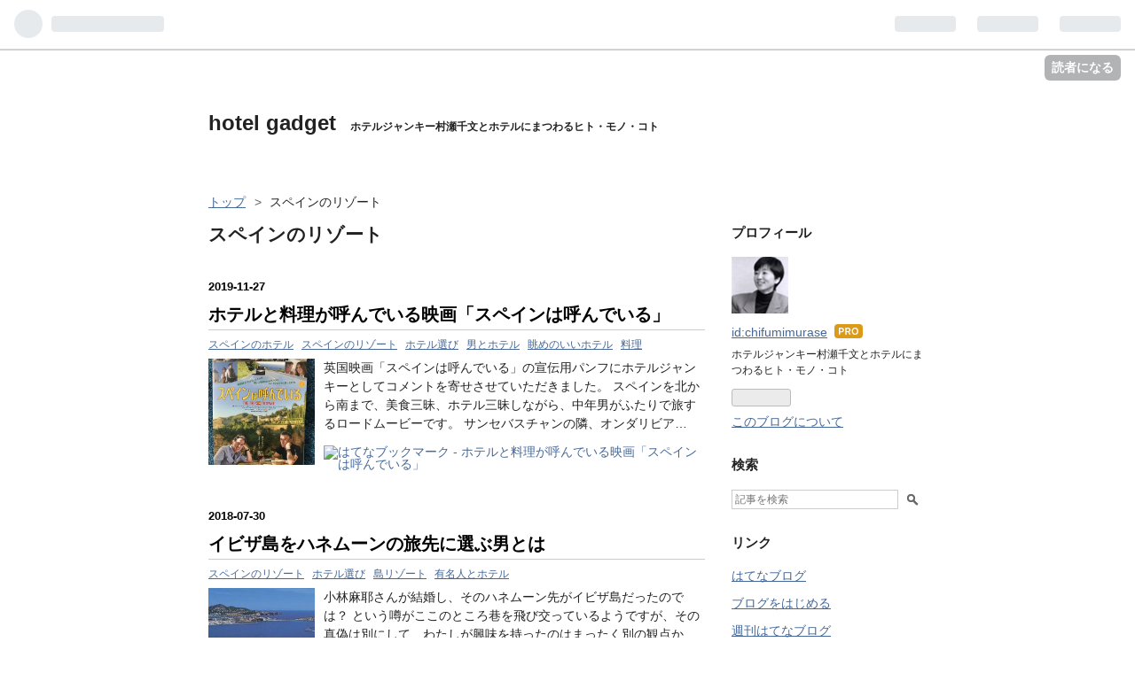

--- FILE ---
content_type: text/html; charset=utf-8
request_url: https://chifumi-murase.jp/archive/category/%E3%82%B9%E3%83%9A%E3%82%A4%E3%83%B3%E3%81%AE%E3%83%AA%E3%82%BE%E3%83%BC%E3%83%88
body_size: 14968
content:
<!DOCTYPE html>
<html
  lang="ja"

data-admin-domain="//blog.hatena.ne.jp"
data-admin-origin="https://blog.hatena.ne.jp"
data-author="chifumimurase"
data-avail-langs="ja en"
data-blog="chifumimurase.hateblo.jp"
data-blog-comments-top-is-new="1"
data-blog-host="chifumimurase.hateblo.jp"
data-blog-is-public="1"
data-blog-name="hotel gadget"
data-blog-owner="chifumimurase"
data-blog-show-ads=""
data-blog-show-sleeping-ads=""
data-blog-uri="https://chifumi-murase.jp/"
data-blog-uuid="6653586347152726972"
data-blogs-uri-base="https://chifumi-murase.jp"
data-brand="pro"
data-data-layer="{&quot;hatenablog&quot;:{&quot;admin&quot;:{},&quot;analytics&quot;:{&quot;brand_property_id&quot;:&quot;&quot;,&quot;measurement_id&quot;:&quot;&quot;,&quot;non_sampling_property_id&quot;:&quot;&quot;,&quot;property_id&quot;:&quot;&quot;,&quot;separated_property_id&quot;:&quot;UA-29716941-24&quot;},&quot;blog&quot;:{&quot;blog_id&quot;:&quot;6653586347152726972&quot;,&quot;content_seems_japanese&quot;:&quot;true&quot;,&quot;disable_ads&quot;:&quot;custom_domain&quot;,&quot;enable_ads&quot;:&quot;false&quot;,&quot;enable_keyword_link&quot;:&quot;true&quot;,&quot;entry_show_footer_related_entries&quot;:&quot;true&quot;,&quot;force_pc_view&quot;:&quot;false&quot;,&quot;is_public&quot;:&quot;true&quot;,&quot;is_responsive_view&quot;:&quot;false&quot;,&quot;is_sleeping&quot;:&quot;true&quot;,&quot;lang&quot;:&quot;ja&quot;,&quot;name&quot;:&quot;hotel gadget&quot;,&quot;owner_name&quot;:&quot;chifumimurase&quot;,&quot;uri&quot;:&quot;https://chifumi-murase.jp/&quot;},&quot;brand&quot;:&quot;pro&quot;,&quot;page_id&quot;:&quot;archive&quot;,&quot;permalink_entry&quot;:null,&quot;pro&quot;:&quot;pro&quot;,&quot;router_type&quot;:&quot;blogs&quot;}}"
data-device="pc"
data-dont-recommend-pro="false"
data-global-domain="https://hatena.blog"
data-globalheader-color="b"
data-globalheader-type="pc"
data-has-touch-view="1"
data-help-url="https://help.hatenablog.com"
data-page="archive"
data-parts-domain="https://hatenablog-parts.com"
data-plus-available="1"
data-pro="true"
data-router-type="blogs"
data-sentry-dsn="https://03a33e4781a24cf2885099fed222b56d@sentry.io/1195218"
data-sentry-environment="production"
data-sentry-sample-rate="0.1"
data-static-domain="https://cdn.blog.st-hatena.com"
data-version="eb858d677b6f9ea2eeb6a32d6d15a3"



  itemscope
  itemtype="http://schema.org/Blog"


  data-initial-state="{}"

  >
  <head prefix="og: http://ogp.me/ns# fb: http://ogp.me/ns/fb#">

  

  

  


  
  <meta name="Hatena::Bookmark" content="nocomment"/>


  <meta name="robots" content="max-image-preview:large" />


  <meta charset="utf-8"/>
  <meta http-equiv="X-UA-Compatible" content="IE=7; IE=9; IE=10; IE=11" />
  <title>スペインのリゾート カテゴリーの記事一覧 - hotel gadget</title>

  
  <link rel="canonical" href="https://chifumi-murase.jp/archive/category/%E3%82%B9%E3%83%9A%E3%82%A4%E3%83%B3%E3%81%AE%E3%83%AA%E3%82%BE%E3%83%BC%E3%83%88"/>



  

<meta itemprop="name" content="スペインのリゾート カテゴリーの記事一覧 - hotel gadget"/>

  <meta itemprop="image" content="https://cdn.user.blog.st-hatena.com/default_entry_og_image/115508889/1600155585677315"/>


  <meta property="og:title" content="スペインのリゾート カテゴリーの記事一覧 - hotel gadget"/>
<meta property="og:type" content="blog"/>
  <meta property="og:url" content="https://chifumi-murase.jp/archive/category/%E3%82%B9%E3%83%9A%E3%82%A4%E3%83%B3%E3%81%AE%E3%83%AA%E3%82%BE%E3%83%BC%E3%83%88"/>

  
  
  
  <meta property="og:image" content="https://cdn.image.st-hatena.com/image/scale/2a6fe9531ca93a1b3206b115d95f0c269b5d48ed/backend=imagemagick;enlarge=0;height=1000;version=1;width=1200/https%3A%2F%2Fcdn.user.blog.st-hatena.com%2Fdefault_entry_og_image%2F115508889%2F1600155585677315"/>

<meta property="og:image:alt" content="スペインのリゾート カテゴリーの記事一覧 - hotel gadget"/>
  <meta property="og:description" content="ホテルジャンキー村瀬千文とホテルにまつわるヒト・モノ・コト" />
<meta property="og:site_name" content="hotel gadget"/>

    <meta name="twitter:card" content="summary" />  <meta name="twitter:title" content="スペインのリゾート カテゴリーの記事一覧 - hotel gadget" />  <meta name="twitter:description" content="ホテルジャンキー村瀬千文とホテルにまつわるヒト・モノ・コト" />  <meta name="twitter:app:name:iphone" content="はてなブログアプリ" />
  <meta name="twitter:app:id:iphone" content="583299321" />
  <meta name="twitter:app:url:iphone" content="hatenablog:///open?uri=https%3A%2F%2Fchifumi-murase.jp%2Farchive%2Fcategory%2F%25E3%2582%25B9%25E3%2583%259A%25E3%2582%25A4%25E3%2583%25B3%25E3%2581%25AE%25E3%2583%25AA%25E3%2582%25BE%25E3%2583%25BC%25E3%2583%2588" />
  
    <meta name="keywords" content="村瀬千文　世界のホテル　世界のホテルニュース　世界のホテル情報　ホテルのトレンド　ホテル評価　ホテル愛好家　ホテルの楽しみ方　,スペインのリゾート" />


  
<script
  id="embed-gtm-data-layer-loader"
  data-data-layer-page-specific=""
>
(function() {
  function loadDataLayer(elem, attrName) {
    if (!elem) { return {}; }
    var json = elem.getAttribute(attrName);
    if (!json) { return {}; }
    return JSON.parse(json);
  }

  var globalVariables = loadDataLayer(
    document.documentElement,
    'data-data-layer'
  );
  var pageSpecificVariables = loadDataLayer(
    document.getElementById('embed-gtm-data-layer-loader'),
    'data-data-layer-page-specific'
  );

  var variables = [globalVariables, pageSpecificVariables];

  if (!window.dataLayer) {
    window.dataLayer = [];
  }

  for (var i = 0; i < variables.length; i++) {
    window.dataLayer.push(variables[i]);
  }
})();
</script>

<!-- Google Tag Manager -->
<script>(function(w,d,s,l,i){w[l]=w[l]||[];w[l].push({'gtm.start':
new Date().getTime(),event:'gtm.js'});var f=d.getElementsByTagName(s)[0],
j=d.createElement(s),dl=l!='dataLayer'?'&l='+l:'';j.async=true;j.src=
'https://www.googletagmanager.com/gtm.js?id='+i+dl;f.parentNode.insertBefore(j,f);
})(window,document,'script','dataLayer','GTM-P4CXTW');</script>
<!-- End Google Tag Manager -->











  <link rel="shortcut icon" href="https://chifumi-murase.jp/icon/favicon">
<link rel="apple-touch-icon" href="https://chifumi-murase.jp/icon/touch">
<link rel="icon" sizes="192x192" href="https://chifumi-murase.jp/icon/link">

  

<link rel="alternate" type="application/atom+xml" title="Atom" href="https://chifumi-murase.jp/feed/category/%E3%82%B9%E3%83%9A%E3%82%A4%E3%83%B3%E3%81%AE%E3%83%AA%E3%82%BE%E3%83%BC%E3%83%88"/>
<link rel="alternate" type="application/rss+xml" title="RSS2.0" href="https://chifumi-murase.jp/rss/category/%E3%82%B9%E3%83%9A%E3%82%A4%E3%83%B3%E3%81%AE%E3%83%AA%E3%82%BE%E3%83%BC%E3%83%88"/>

  
  
  <link rel="author" href="http://www.hatena.ne.jp/chifumimurase/">


  

  
      <link rel="preload" href="https://cdn.image.st-hatena.com/image/scale/fa7f934db4b6cc24709d6c174ebcb1f8f7a67bbb/backend=imagemagick;height=500;quality=80;version=1;width=500/https%3A%2F%2Fcdn-ak.f.st-hatena.com%2Fimages%2Ffotolife%2Fc%2Fchifumimurase%2F20191127%2F20191127221842.jpg" as="image"/>


  
    
<link rel="stylesheet" type="text/css" href="https://cdn.blog.st-hatena.com/css/blog.css?version=eb858d677b6f9ea2eeb6a32d6d15a3"/>

    
  <link rel="stylesheet" type="text/css" href="https://usercss.blog.st-hatena.com/blog_style/6653586347152726972/44bd0a3190d33d3e8f187644455be03f7d6093d8"/>
  
  

  

  
<script> </script>

  
<style>
  div#google_afc_user,
  div.google-afc-user-container,
  div.google_afc_image,
  div.google_afc_blocklink {
      display: block !important;
  }
</style>


  

  

  

  

</head>

  <body class="page-archive enable-top-editarea page-archive-category category-スペインのリゾート globalheader-ng-enabled">
    

<div id="globalheader-container"
  data-brand="hatenablog"
  
  >
  <iframe id="globalheader" height="37" frameborder="0" allowTransparency="true"></iframe>
</div>


  
  
  
    <nav class="
      blog-controlls
      
    ">
      <div class="blog-controlls-blog-icon">
        <a href="https://chifumi-murase.jp/">
          <img src="https://cdn.blog.st-hatena.com/images/admin/blog-icon-noimage.png" alt="hotel gadget"/>
        </a>
      </div>
      <div class="blog-controlls-title">
        <a href="https://chifumi-murase.jp/">hotel gadget</a>
      </div>
      <a href="https://blog.hatena.ne.jp/chifumimurase/chifumimurase.hateblo.jp/subscribe?utm_medium=button&amp;utm_source=blogs_topright_button&amp;utm_campaign=subscribe_blog" class="blog-controlls-subscribe-btn test-blog-header-controlls-subscribe">
        読者になる
      </a>
    </nav>
  

  <div id="container">
    <div id="container-inner">
      <header id="blog-title" data-brand="hatenablog">
  <div id="blog-title-inner" >
    <div id="blog-title-content">
      <h1 id="title"><a href="https://chifumi-murase.jp/">hotel gadget</a></h1>
      
        <h2 id="blog-description">ホテルジャンキー村瀬千文とホテルにまつわるヒト・モノ・コト</h2>
      
    </div>
  </div>
</header>

      
  <div id="top-editarea">
    <script data-ad-client="ca-pub-2341014450719934" async src="https://pagead2.googlesyndication.com/pagead/js/adsbygoogle.js"></script>
  </div>


      
          <div id="top-box">
    <div class="breadcrumb" data-test-id="breadcrumb">
      <div class="breadcrumb-inner">
        <a class="breadcrumb-link" href="https://chifumi-murase.jp/"><span>トップ</span></a>          <span class="breadcrumb-gt">&gt;</span>          <span class="breadcrumb-child">            <span>スペインのリゾート</span>          </span>      </div>
    </div>
  </div>
  <script type="application/ld+json" class="test-breadcrumb-json-ld">
    {"@context":"http://schema.org","@type":"BreadcrumbList","itemListElement":[{"item":{"@id":"https://chifumi-murase.jp/","name":"トップ"},"position":1,"@type":"ListItem"}]}
  </script>
      
      



<div id="content">
  <div id="content-inner">
    <div id="wrapper">
      <div id="main">
        <div id="main-inner">
          

          

  <header class="archive-header-category">
    <h2 class="archive-heading">スペインのリゾート</h2>
  
  </header>



          

          

          
            <div class="archive-entries">
              
                
                  <section class="archive-entry test-archive-entry autopagerize_page_element" data-uuid="26006613472361121">
<div class="archive-entry-header">
  <div class="date archive-date">
    <a href="https://chifumi-murase.jp/archive/2019/11/27" rel="nofollow">
      <time datetime="2019-11-27" title="2019-11-27">
        <span class="date-year">2019</span><span class="hyphen">-</span><span class="date-month">11</span><span class="hyphen">-</span><span class="date-day">27</span>
      </time>
    </a>
  </div>

  <h1 class="entry-title">
    <a class="entry-title-link" href="https://chifumi-murase.jp/entry/2019/11/27/%E3%83%9B%E3%83%86%E3%83%AB%E3%81%A8%E6%96%99%E7%90%86%E3%81%8C%E5%91%BC%E3%82%93%E3%81%A7%E3%81%84%E3%82%8B%E6%98%A0%E7%94%BB%E3%80%8C%E3%82%B9%E3%83%9A%E3%82%A4%E3%83%B3%E3%81%AF%E5%91%BC%E3%82%93">ホテルと料理が呼んでいる映画「スペインは呼んでいる」</a>
    
    
  </h1>
</div>


  <div class="categories">
    
      <a href="https://chifumi-murase.jp/archive/category/%E3%82%B9%E3%83%9A%E3%82%A4%E3%83%B3%E3%81%AE%E3%83%9B%E3%83%86%E3%83%AB" class="archive-category-link category-スペインのホテル">スペインのホテル</a>
    
      <a href="https://chifumi-murase.jp/archive/category/%E3%82%B9%E3%83%9A%E3%82%A4%E3%83%B3%E3%81%AE%E3%83%AA%E3%82%BE%E3%83%BC%E3%83%88" class="archive-category-link category-スペインのリゾート">スペインのリゾート</a>
    
      <a href="https://chifumi-murase.jp/archive/category/%E3%83%9B%E3%83%86%E3%83%AB%E9%81%B8%E3%81%B3" class="archive-category-link category-ホテル選び">ホテル選び</a>
    
      <a href="https://chifumi-murase.jp/archive/category/%E7%94%B7%E3%81%A8%E3%83%9B%E3%83%86%E3%83%AB" class="archive-category-link category-男とホテル">男とホテル</a>
    
      <a href="https://chifumi-murase.jp/archive/category/%E7%9C%BA%E3%82%81%E3%81%AE%E3%81%84%E3%81%84%E3%83%9B%E3%83%86%E3%83%AB" class="archive-category-link category-眺めのいいホテル">眺めのいいホテル</a>
    
      <a href="https://chifumi-murase.jp/archive/category/%E6%96%99%E7%90%86" class="archive-category-link category-料理">料理</a>
    
  </div>


  <a href="https://chifumi-murase.jp/entry/2019/11/27/%E3%83%9B%E3%83%86%E3%83%AB%E3%81%A8%E6%96%99%E7%90%86%E3%81%8C%E5%91%BC%E3%82%93%E3%81%A7%E3%81%84%E3%82%8B%E6%98%A0%E7%94%BB%E3%80%8C%E3%82%B9%E3%83%9A%E3%82%A4%E3%83%B3%E3%81%AF%E5%91%BC%E3%82%93" class="entry-thumb-link">
    <div class="entry-thumb" style="background-image: url('https://cdn.image.st-hatena.com/image/scale/fa7f934db4b6cc24709d6c174ebcb1f8f7a67bbb/backend=imagemagick;height=500;quality=80;version=1;width=500/https%3A%2F%2Fcdn-ak.f.st-hatena.com%2Fimages%2Ffotolife%2Fc%2Fchifumimurase%2F20191127%2F20191127221842.jpg');">
    </div>
  </a>
<div class="archive-entry-body">
  <p class="entry-description">
    
      英国映画「スペインは呼んでいる」の宣伝用パンフにホテルジャンキーとしてコメントを寄せさせていただきました。 スペインを北から南まで、美食三昧、ホテル三昧しながら、中年男がふたりで旅するロードムービーです。 サンセバスチャンの隣、オンダリビア…
    
  </p>

  
    <div class="archive-entry-tags-wrapper">
  <div class="archive-entry-tags">  </div>
</div>

  

  <span class="social-buttons">
    
    
      <a href="https://b.hatena.ne.jp/entry/s/chifumi-murase.jp/entry/2019/11/27/%E3%83%9B%E3%83%86%E3%83%AB%E3%81%A8%E6%96%99%E7%90%86%E3%81%8C%E5%91%BC%E3%82%93%E3%81%A7%E3%81%84%E3%82%8B%E6%98%A0%E7%94%BB%E3%80%8C%E3%82%B9%E3%83%9A%E3%82%A4%E3%83%B3%E3%81%AF%E5%91%BC%E3%82%93" class="bookmark-widget-counter">
        <img src="https://b.hatena.ne.jp/entry/image/https://chifumi-murase.jp/entry/2019/11/27/%E3%83%9B%E3%83%86%E3%83%AB%E3%81%A8%E6%96%99%E7%90%86%E3%81%8C%E5%91%BC%E3%82%93%E3%81%A7%E3%81%84%E3%82%8B%E6%98%A0%E7%94%BB%E3%80%8C%E3%82%B9%E3%83%9A%E3%82%A4%E3%83%B3%E3%81%AF%E5%91%BC%E3%82%93" alt="はてなブックマーク - ホテルと料理が呼んでいる映画「スペインは呼んでいる」" />
      </a>
    

    <span
      class="star-container"
      data-hatena-star-container
      data-hatena-star-url="https://chifumi-murase.jp/entry/2019/11/27/%E3%83%9B%E3%83%86%E3%83%AB%E3%81%A8%E6%96%99%E7%90%86%E3%81%8C%E5%91%BC%E3%82%93%E3%81%A7%E3%81%84%E3%82%8B%E6%98%A0%E7%94%BB%E3%80%8C%E3%82%B9%E3%83%9A%E3%82%A4%E3%83%B3%E3%81%AF%E5%91%BC%E3%82%93"
      data-hatena-star-title="ホテルと料理が呼んでいる映画「スペインは呼んでいる」"
      data-hatena-star-variant="profile-icon"
      data-hatena-star-profile-url-template="https://blog.hatena.ne.jp/{username}/"
    ></span>
  </span>
</div>
</section>
              
                
                  <section class="archive-entry test-archive-entry autopagerize_page_element" data-uuid="10257846132605878383">
<div class="archive-entry-header">
  <div class="date archive-date">
    <a href="https://chifumi-murase.jp/archive/2018/07/30" rel="nofollow">
      <time datetime="2018-07-30" title="2018-07-30">
        <span class="date-year">2018</span><span class="hyphen">-</span><span class="date-month">07</span><span class="hyphen">-</span><span class="date-day">30</span>
      </time>
    </a>
  </div>

  <h1 class="entry-title">
    <a class="entry-title-link" href="https://chifumi-murase.jp/entry/2018/07/30/%E3%82%A4%E3%83%93%E3%82%B6%E5%B3%B6%E3%82%92%E3%83%8F%E3%83%8D%E3%83%A0%E3%83%BC%E3%83%B3%E3%81%AE%E6%97%85%E5%85%88%E3%81%AB%E9%81%B8%E3%81%B6%E7%94%B7%E3%81%A8%E3%81%AF">イビザ島をハネムーンの旅先に選ぶ男とは</a>
    
    
  </h1>
</div>


  <div class="categories">
    
      <a href="https://chifumi-murase.jp/archive/category/%E3%82%B9%E3%83%9A%E3%82%A4%E3%83%B3%E3%81%AE%E3%83%AA%E3%82%BE%E3%83%BC%E3%83%88" class="archive-category-link category-スペインのリゾート">スペインのリゾート</a>
    
      <a href="https://chifumi-murase.jp/archive/category/%E3%83%9B%E3%83%86%E3%83%AB%E9%81%B8%E3%81%B3" class="archive-category-link category-ホテル選び">ホテル選び</a>
    
      <a href="https://chifumi-murase.jp/archive/category/%E5%B3%B6%E3%83%AA%E3%82%BE%E3%83%BC%E3%83%88" class="archive-category-link category-島リゾート">島リゾート</a>
    
      <a href="https://chifumi-murase.jp/archive/category/%E6%9C%89%E5%90%8D%E4%BA%BA%E3%81%A8%E3%83%9B%E3%83%86%E3%83%AB" class="archive-category-link category-有名人とホテル">有名人とホテル</a>
    
  </div>


  <a href="https://chifumi-murase.jp/entry/2018/07/30/%E3%82%A4%E3%83%93%E3%82%B6%E5%B3%B6%E3%82%92%E3%83%8F%E3%83%8D%E3%83%A0%E3%83%BC%E3%83%B3%E3%81%AE%E6%97%85%E5%85%88%E3%81%AB%E9%81%B8%E3%81%B6%E7%94%B7%E3%81%A8%E3%81%AF" class="entry-thumb-link">
    <div class="entry-thumb" style="background-image: url('https://cdn.image.st-hatena.com/image/scale/acd1d6e23e2936a5d90ff749d137a2aa7f8ba055/backend=imagemagick;height=500;quality=80;version=1;width=500/https%3A%2F%2Fcdn-ak.f.st-hatena.com%2Fimages%2Ffotolife%2Fc%2Fchifumimurase%2F20180730%2F20180730091652.jpg');">
    </div>
  </a>
<div class="archive-entry-body">
  <p class="entry-description">
    
      小林麻耶さんが結婚し、そのハネムーン先がイビザ島だったのでは？ という噂がここのところ巷を飛び交っているようですが、その真偽は別にして、わたしが興味を持ったのはまったく別の観点から。 イビザ島をハネムーンの旅先として選ぶ男というのは、もし日…
    
  </p>

  
    <div class="archive-entry-tags-wrapper">
  <div class="archive-entry-tags">  </div>
</div>

  

  <span class="social-buttons">
    
    
      <a href="https://b.hatena.ne.jp/entry/s/chifumi-murase.jp/entry/2018/07/30/%E3%82%A4%E3%83%93%E3%82%B6%E5%B3%B6%E3%82%92%E3%83%8F%E3%83%8D%E3%83%A0%E3%83%BC%E3%83%B3%E3%81%AE%E6%97%85%E5%85%88%E3%81%AB%E9%81%B8%E3%81%B6%E7%94%B7%E3%81%A8%E3%81%AF" class="bookmark-widget-counter">
        <img src="https://b.hatena.ne.jp/entry/image/https://chifumi-murase.jp/entry/2018/07/30/%E3%82%A4%E3%83%93%E3%82%B6%E5%B3%B6%E3%82%92%E3%83%8F%E3%83%8D%E3%83%A0%E3%83%BC%E3%83%B3%E3%81%AE%E6%97%85%E5%85%88%E3%81%AB%E9%81%B8%E3%81%B6%E7%94%B7%E3%81%A8%E3%81%AF" alt="はてなブックマーク - イビザ島をハネムーンの旅先に選ぶ男とは" />
      </a>
    

    <span
      class="star-container"
      data-hatena-star-container
      data-hatena-star-url="https://chifumi-murase.jp/entry/2018/07/30/%E3%82%A4%E3%83%93%E3%82%B6%E5%B3%B6%E3%82%92%E3%83%8F%E3%83%8D%E3%83%A0%E3%83%BC%E3%83%B3%E3%81%AE%E6%97%85%E5%85%88%E3%81%AB%E9%81%B8%E3%81%B6%E7%94%B7%E3%81%A8%E3%81%AF"
      data-hatena-star-title="イビザ島をハネムーンの旅先に選ぶ男とは"
      data-hatena-star-variant="profile-icon"
      data-hatena-star-profile-url-template="https://blog.hatena.ne.jp/{username}/"
    ></span>
  </span>
</div>
</section>
              
                
                  <section class="archive-entry test-archive-entry autopagerize_page_element" data-uuid="10328749687187053201">
<div class="archive-entry-header">
  <div class="date archive-date">
    <a href="https://chifumi-murase.jp/archive/2016/09/30" rel="nofollow">
      <time datetime="2016-09-30" title="2016-09-30">
        <span class="date-year">2016</span><span class="hyphen">-</span><span class="date-month">09</span><span class="hyphen">-</span><span class="date-day">30</span>
      </time>
    </a>
  </div>

  <h1 class="entry-title">
    <a class="entry-title-link" href="https://chifumi-murase.jp/entry/2016/09/30/%E3%82%A2%E3%83%9E%E3%83%B3%E3%81%AE%E3%82%AA%E3%83%BC%E3%83%8A%E3%83%BC%E3%80%81%E3%83%89%E3%83%AD%E3%83%BC%E3%83%8B%E3%83%B3%E6%B0%8F%E3%81%AE%E4%BB%8A%E5%B9%B4%E3%81%AE%E5%A4%8F%E3%81%AE%E3%83%B4">アマンのオーナー、ドローニン氏の今年の夏のヴァカンス先</a>
    
    
  </h1>
</div>


  <div class="categories">
    
      <a href="https://chifumi-murase.jp/archive/category/%E3%82%A2%E3%83%9E%E3%83%B3%E3%83%AA%E3%82%BE%E3%83%BC%E3%83%84" class="archive-category-link category-アマンリゾーツ">アマンリゾーツ</a>
    
      <a href="https://chifumi-murase.jp/archive/category/%E3%83%9B%E3%83%86%E3%83%AB%E3%81%AE%E4%BA%BA" class="archive-category-link category-ホテルの人">ホテルの人</a>
    
      <a href="https://chifumi-murase.jp/archive/category/%E3%82%B9%E3%83%9A%E3%82%A4%E3%83%B3%E3%81%AE%E3%83%AA%E3%82%BE%E3%83%BC%E3%83%88" class="archive-category-link category-スペインのリゾート">スペインのリゾート</a>
    
      <a href="https://chifumi-murase.jp/archive/category/%E5%B3%B6%E3%83%AA%E3%82%BE%E3%83%BC%E3%83%88" class="archive-category-link category-島リゾート">島リゾート</a>
    
  </div>


  <a href="https://chifumi-murase.jp/entry/2016/09/30/%E3%82%A2%E3%83%9E%E3%83%B3%E3%81%AE%E3%82%AA%E3%83%BC%E3%83%8A%E3%83%BC%E3%80%81%E3%83%89%E3%83%AD%E3%83%BC%E3%83%8B%E3%83%B3%E6%B0%8F%E3%81%AE%E4%BB%8A%E5%B9%B4%E3%81%AE%E5%A4%8F%E3%81%AE%E3%83%B4" class="entry-thumb-link">
    <div class="entry-thumb" style="background-image: url('https://cdn.image.st-hatena.com/image/scale/38b8f375f9894c13494bf622fc9d313674c4d1af/backend=imagemagick;height=500;quality=80;version=1;width=500/https%3A%2F%2Fcdn-ak.f.st-hatena.com%2Fimages%2Ffotolife%2Fc%2Fchifumimurase%2F20160930%2F20160930093653.png');">
    </div>
  </a>
<div class="archive-entry-body">
  <p class="entry-description">
    
      いわゆるパパラッチが追いかけるようなセレブ業界において、ヨットは必須であることは先日も本コラムの記事 ↓ 上には上がいる。 でも書いたが、アマンリゾーツのオーナー、ドローニン氏もスペインのイビザ島に 「イビザで最も豪華なクルーザー」といわれるク…
    
  </p>

  
    <div class="archive-entry-tags-wrapper">
  <div class="archive-entry-tags">  </div>
</div>

  

  <span class="social-buttons">
    
    
      <a href="https://b.hatena.ne.jp/entry/s/chifumi-murase.jp/entry/2016/09/30/%E3%82%A2%E3%83%9E%E3%83%B3%E3%81%AE%E3%82%AA%E3%83%BC%E3%83%8A%E3%83%BC%E3%80%81%E3%83%89%E3%83%AD%E3%83%BC%E3%83%8B%E3%83%B3%E6%B0%8F%E3%81%AE%E4%BB%8A%E5%B9%B4%E3%81%AE%E5%A4%8F%E3%81%AE%E3%83%B4" class="bookmark-widget-counter">
        <img src="https://b.hatena.ne.jp/entry/image/https://chifumi-murase.jp/entry/2016/09/30/%E3%82%A2%E3%83%9E%E3%83%B3%E3%81%AE%E3%82%AA%E3%83%BC%E3%83%8A%E3%83%BC%E3%80%81%E3%83%89%E3%83%AD%E3%83%BC%E3%83%8B%E3%83%B3%E6%B0%8F%E3%81%AE%E4%BB%8A%E5%B9%B4%E3%81%AE%E5%A4%8F%E3%81%AE%E3%83%B4" alt="はてなブックマーク - アマンのオーナー、ドローニン氏の今年の夏のヴァカンス先" />
      </a>
    

    <span
      class="star-container"
      data-hatena-star-container
      data-hatena-star-url="https://chifumi-murase.jp/entry/2016/09/30/%E3%82%A2%E3%83%9E%E3%83%B3%E3%81%AE%E3%82%AA%E3%83%BC%E3%83%8A%E3%83%BC%E3%80%81%E3%83%89%E3%83%AD%E3%83%BC%E3%83%8B%E3%83%B3%E6%B0%8F%E3%81%AE%E4%BB%8A%E5%B9%B4%E3%81%AE%E5%A4%8F%E3%81%AE%E3%83%B4"
      data-hatena-star-title="アマンのオーナー、ドローニン氏の今年の夏のヴァカンス先"
      data-hatena-star-variant="profile-icon"
      data-hatena-star-profile-url-template="https://blog.hatena.ne.jp/{username}/"
    ></span>
  </span>
</div>
</section>
              
            </div>

          
        </div>

        
      </div>
    </div>

    
<aside id="box2">
  
  <div id="box2-inner">
    
      

<div class="hatena-module hatena-module-profile">
  <div class="hatena-module-title">
    プロフィール
  </div>
  <div class="hatena-module-body">
    
    <a href="https://chifumi-murase.jp/about" class="profile-icon-link">
      <img src="https://cdn.profile-image.st-hatena.com/users/chifumimurase/profile.png?1620884467"
      alt="id:chifumimurase" class="profile-icon" />
    </a>
    

    
    <span class="id">
      <a href="https://chifumi-murase.jp/about" class="hatena-id-link"><span data-load-nickname="1" data-user-name="chifumimurase">id:chifumimurase</span></a>
      
  
  
    <a href="https://blog.hatena.ne.jp/-/pro?plus_via=blog_plus_badge&amp;utm_source=pro_badge&amp;utm_medium=referral&amp;utm_campaign=register_pro" title="はてなブログPro"><i class="badge-type-pro">はてなブログPro</i></a>
  


    </span>
    

    

    
    <div class="profile-description">
      <p>ホテルジャンキー村瀬千文とホテルにまつわるヒト・モノ・コト</p>

    </div>
    

    
      <div class="hatena-follow-button-box btn-subscribe js-hatena-follow-button-box"
  
  >

  <a href="#" class="hatena-follow-button js-hatena-follow-button">
    <span class="subscribing">
      <span class="foreground">読者です</span>
      <span class="background">読者をやめる</span>
    </span>
    <span class="unsubscribing" data-track-name="profile-widget-subscribe-button" data-track-once>
      <span class="foreground">読者になる</span>
      <span class="background">読者になる</span>
    </span>
  </a>
  <div class="subscription-count-box js-subscription-count-box">
    <i></i>
    <u></u>
    <span class="subscription-count js-subscription-count">
    </span>
  </div>
</div>

    

    

    <div class="profile-about">
      <a href="https://chifumi-murase.jp/about">このブログについて</a>
    </div>

  </div>
</div>

    
      <div class="hatena-module hatena-module-search-box">
  <div class="hatena-module-title">
    検索
  </div>
  <div class="hatena-module-body">
    <form class="search-form" role="search" action="https://chifumi-murase.jp/search" method="get">
  <input type="text" name="q" class="search-module-input" value="" placeholder="記事を検索" required>
  <input type="submit" value="検索" class="search-module-button" />
</form>

  </div>
</div>

    
      <div class="hatena-module hatena-module-links">
  <div class="hatena-module-title">
    リンク
  </div>
  <div class="hatena-module-body">
    <ul class="hatena-urllist">
      
        <li>
          <a href="https://hatena.blog/">はてなブログ</a>
        </li>
      
        <li>
          <a href="https://hatena.blog/guide?via=200109">ブログをはじめる</a>
        </li>
      
        <li>
          <a href="http://blog.hatenablog.com">週刊はてなブログ</a>
        </li>
      
        <li>
          <a href="https://hatena.blog/guide/pro">はてなブログPro</a>
        </li>
      
    </ul>
  </div>
</div>

    
      <div class="hatena-module hatena-module-recent-entries ">
  <div class="hatena-module-title">
    <a href="https://chifumi-murase.jp/archive">
      最新記事
    </a>
  </div>
  <div class="hatena-module-body">
    <ul class="recent-entries hatena-urllist ">
  
  
    
    <li class="urllist-item recent-entries-item">
      <div class="urllist-item-inner recent-entries-item-inner">
        
          
          
          <a href="https://chifumi-murase.jp/entry/2023/08/02/%E3%80%90%E6%96%99%E7%90%86%E3%80%91%E5%A4%8F%E3%83%90%E3%83%86%E3%81%AB%E3%82%88%E3%83%BC%E3%81%8F%E5%8A%B9%E3%81%8F%E6%96%99%E7%90%86%E3%80%8C%E3%83%AC%E3%83%90%E3%83%BC%E3%82%BD%E3%83%86%E3%83%BC_" class="urllist-title-link recent-entries-title-link  urllist-title recent-entries-title">【料理】夏バテによーく効く料理「レバーソテー 赤ワインソース」</a>




          
          

                </div>
    </li>
  
    
    <li class="urllist-item recent-entries-item">
      <div class="urllist-item-inner recent-entries-item-inner">
        
          
          
          <a href="https://chifumi-murase.jp/entry/2023/07/18/%E3%83%A6%E3%83%BC%E3%83%81%E3%83%A5%E3%83%BC%E3%83%96%E3%81%AB%E3%81%A6%E3%80%8C%E3%83%9B%E3%83%86%E3%83%AB%E4%BF%B3%E5%8F%A5%E3%81%AE%E4%B8%96%E7%95%8C%E3%81%B8%E3%82%88%E3%81%86%E3%81%93%E3%81%9D" class="urllist-title-link recent-entries-title-link  urllist-title recent-entries-title">ユーチューブにて「ホテル俳句の世界へようこそ！」アップしました！</a>




          
          

                </div>
    </li>
  
    
    <li class="urllist-item recent-entries-item">
      <div class="urllist-item-inner recent-entries-item-inner">
        
          
          
          <a href="https://chifumi-murase.jp/entry/2023/02/13/%E3%80%90%E3%83%9B%E3%83%86%E3%83%AB%E3%82%92%E5%91%B3%E6%96%B9%E3%81%AB%E3%81%A4%E3%81%91%E3%82%8B%E3%80%8C%E3%83%9B%E3%83%86%E3%83%AB%E3%81%AE%E8%8B%B1%E8%AA%9E%E3%80%8D%E3%80%91%E7%AC%AC70%E5%9B%9E" class="urllist-title-link recent-entries-title-link  urllist-title recent-entries-title">【ホテルを味方につける「ホテルの英語」】第70回に！毎日20秒でワンフレーズ！</a>




          
          

                </div>
    </li>
  
    
    <li class="urllist-item recent-entries-item">
      <div class="urllist-item-inner recent-entries-item-inner">
        
          
          
          <a href="https://chifumi-murase.jp/entry/2023/01/13/%EF%BC%91%E6%97%A520%E7%A7%92%E3%81%A7%E8%8B%B1%E8%AA%9E%EF%BC%86%E3%83%9B%E3%83%86%E3%83%AB%E9%80%9A%E3%81%AB%E3%81%AA%E3%82%8C%E3%82%8B%E3%83%A6%E3%83%BC%E3%83%81%E3%83%A5%E3%83%BC%E3%83%96%E3%80%90" class="urllist-title-link recent-entries-title-link  urllist-title recent-entries-title">１日20秒で英語＆ホテル通になれるユーチューブ【ホテルを味方につける「ホテルの英語」】</a>




          
          

                </div>
    </li>
  
    
    <li class="urllist-item recent-entries-item">
      <div class="urllist-item-inner recent-entries-item-inner">
        
          
          
          <a href="https://chifumi-murase.jp/entry/2022/12/26/%E3%83%A6%E3%83%BC%E3%83%81%E3%83%A5%E3%83%BC%E3%83%96%E3%81%A7%E3%80%90%E3%83%9B%E3%83%86%E3%83%AB%E3%82%92%E5%91%B3%E6%96%B9%E3%81%AB%E3%81%A4%E3%81%91%E3%82%8B%E3%80%8C%E3%83%9B%E3%83%86%E3%83%AB" class="urllist-title-link recent-entries-title-link  urllist-title recent-entries-title">ユーチューブで【ホテルを味方につける「ホテルの英語」】始めました！</a>




          
          

                </div>
    </li>
  
</ul>

      </div>
</div>

    
      

<div class="hatena-module hatena-module-archive" data-archive-type="default" data-archive-url="https://chifumi-murase.jp/archive">
  <div class="hatena-module-title">
    <a href="https://chifumi-murase.jp/archive">月別アーカイブ</a>
  </div>
  <div class="hatena-module-body">
    
      
        <ul class="hatena-urllist">
          
            <li class="archive-module-year archive-module-year-hidden" data-year="2023">
              <div class="archive-module-button">
                <span class="archive-module-hide-button">▼</span>
                <span class="archive-module-show-button">▶</span>
              </div>
              <a href="https://chifumi-murase.jp/archive/2023" class="archive-module-year-title archive-module-year-2023">
                2023
              </a>
              <ul class="archive-module-months">
                
                  <li class="archive-module-month">
                    <a href="https://chifumi-murase.jp/archive/2023/08" class="archive-module-month-title archive-module-month-2023-8">
                      2023 / 8
                    </a>
                  </li>
                
                  <li class="archive-module-month">
                    <a href="https://chifumi-murase.jp/archive/2023/07" class="archive-module-month-title archive-module-month-2023-7">
                      2023 / 7
                    </a>
                  </li>
                
                  <li class="archive-module-month">
                    <a href="https://chifumi-murase.jp/archive/2023/02" class="archive-module-month-title archive-module-month-2023-2">
                      2023 / 2
                    </a>
                  </li>
                
                  <li class="archive-module-month">
                    <a href="https://chifumi-murase.jp/archive/2023/01" class="archive-module-month-title archive-module-month-2023-1">
                      2023 / 1
                    </a>
                  </li>
                
              </ul>
            </li>
          
            <li class="archive-module-year archive-module-year-hidden" data-year="2022">
              <div class="archive-module-button">
                <span class="archive-module-hide-button">▼</span>
                <span class="archive-module-show-button">▶</span>
              </div>
              <a href="https://chifumi-murase.jp/archive/2022" class="archive-module-year-title archive-module-year-2022">
                2022
              </a>
              <ul class="archive-module-months">
                
                  <li class="archive-module-month">
                    <a href="https://chifumi-murase.jp/archive/2022/12" class="archive-module-month-title archive-module-month-2022-12">
                      2022 / 12
                    </a>
                  </li>
                
                  <li class="archive-module-month">
                    <a href="https://chifumi-murase.jp/archive/2022/06" class="archive-module-month-title archive-module-month-2022-6">
                      2022 / 6
                    </a>
                  </li>
                
                  <li class="archive-module-month">
                    <a href="https://chifumi-murase.jp/archive/2022/05" class="archive-module-month-title archive-module-month-2022-5">
                      2022 / 5
                    </a>
                  </li>
                
                  <li class="archive-module-month">
                    <a href="https://chifumi-murase.jp/archive/2022/04" class="archive-module-month-title archive-module-month-2022-4">
                      2022 / 4
                    </a>
                  </li>
                
                  <li class="archive-module-month">
                    <a href="https://chifumi-murase.jp/archive/2022/03" class="archive-module-month-title archive-module-month-2022-3">
                      2022 / 3
                    </a>
                  </li>
                
                  <li class="archive-module-month">
                    <a href="https://chifumi-murase.jp/archive/2022/02" class="archive-module-month-title archive-module-month-2022-2">
                      2022 / 2
                    </a>
                  </li>
                
                  <li class="archive-module-month">
                    <a href="https://chifumi-murase.jp/archive/2022/01" class="archive-module-month-title archive-module-month-2022-1">
                      2022 / 1
                    </a>
                  </li>
                
              </ul>
            </li>
          
            <li class="archive-module-year archive-module-year-hidden" data-year="2021">
              <div class="archive-module-button">
                <span class="archive-module-hide-button">▼</span>
                <span class="archive-module-show-button">▶</span>
              </div>
              <a href="https://chifumi-murase.jp/archive/2021" class="archive-module-year-title archive-module-year-2021">
                2021
              </a>
              <ul class="archive-module-months">
                
                  <li class="archive-module-month">
                    <a href="https://chifumi-murase.jp/archive/2021/12" class="archive-module-month-title archive-module-month-2021-12">
                      2021 / 12
                    </a>
                  </li>
                
                  <li class="archive-module-month">
                    <a href="https://chifumi-murase.jp/archive/2021/11" class="archive-module-month-title archive-module-month-2021-11">
                      2021 / 11
                    </a>
                  </li>
                
                  <li class="archive-module-month">
                    <a href="https://chifumi-murase.jp/archive/2021/10" class="archive-module-month-title archive-module-month-2021-10">
                      2021 / 10
                    </a>
                  </li>
                
                  <li class="archive-module-month">
                    <a href="https://chifumi-murase.jp/archive/2021/09" class="archive-module-month-title archive-module-month-2021-9">
                      2021 / 9
                    </a>
                  </li>
                
                  <li class="archive-module-month">
                    <a href="https://chifumi-murase.jp/archive/2021/08" class="archive-module-month-title archive-module-month-2021-8">
                      2021 / 8
                    </a>
                  </li>
                
                  <li class="archive-module-month">
                    <a href="https://chifumi-murase.jp/archive/2021/07" class="archive-module-month-title archive-module-month-2021-7">
                      2021 / 7
                    </a>
                  </li>
                
                  <li class="archive-module-month">
                    <a href="https://chifumi-murase.jp/archive/2021/06" class="archive-module-month-title archive-module-month-2021-6">
                      2021 / 6
                    </a>
                  </li>
                
                  <li class="archive-module-month">
                    <a href="https://chifumi-murase.jp/archive/2021/05" class="archive-module-month-title archive-module-month-2021-5">
                      2021 / 5
                    </a>
                  </li>
                
                  <li class="archive-module-month">
                    <a href="https://chifumi-murase.jp/archive/2021/04" class="archive-module-month-title archive-module-month-2021-4">
                      2021 / 4
                    </a>
                  </li>
                
                  <li class="archive-module-month">
                    <a href="https://chifumi-murase.jp/archive/2021/03" class="archive-module-month-title archive-module-month-2021-3">
                      2021 / 3
                    </a>
                  </li>
                
                  <li class="archive-module-month">
                    <a href="https://chifumi-murase.jp/archive/2021/02" class="archive-module-month-title archive-module-month-2021-2">
                      2021 / 2
                    </a>
                  </li>
                
                  <li class="archive-module-month">
                    <a href="https://chifumi-murase.jp/archive/2021/01" class="archive-module-month-title archive-module-month-2021-1">
                      2021 / 1
                    </a>
                  </li>
                
              </ul>
            </li>
          
            <li class="archive-module-year archive-module-year-hidden" data-year="2020">
              <div class="archive-module-button">
                <span class="archive-module-hide-button">▼</span>
                <span class="archive-module-show-button">▶</span>
              </div>
              <a href="https://chifumi-murase.jp/archive/2020" class="archive-module-year-title archive-module-year-2020">
                2020
              </a>
              <ul class="archive-module-months">
                
                  <li class="archive-module-month">
                    <a href="https://chifumi-murase.jp/archive/2020/12" class="archive-module-month-title archive-module-month-2020-12">
                      2020 / 12
                    </a>
                  </li>
                
                  <li class="archive-module-month">
                    <a href="https://chifumi-murase.jp/archive/2020/11" class="archive-module-month-title archive-module-month-2020-11">
                      2020 / 11
                    </a>
                  </li>
                
                  <li class="archive-module-month">
                    <a href="https://chifumi-murase.jp/archive/2020/10" class="archive-module-month-title archive-module-month-2020-10">
                      2020 / 10
                    </a>
                  </li>
                
                  <li class="archive-module-month">
                    <a href="https://chifumi-murase.jp/archive/2020/09" class="archive-module-month-title archive-module-month-2020-9">
                      2020 / 9
                    </a>
                  </li>
                
                  <li class="archive-module-month">
                    <a href="https://chifumi-murase.jp/archive/2020/08" class="archive-module-month-title archive-module-month-2020-8">
                      2020 / 8
                    </a>
                  </li>
                
                  <li class="archive-module-month">
                    <a href="https://chifumi-murase.jp/archive/2020/07" class="archive-module-month-title archive-module-month-2020-7">
                      2020 / 7
                    </a>
                  </li>
                
                  <li class="archive-module-month">
                    <a href="https://chifumi-murase.jp/archive/2020/06" class="archive-module-month-title archive-module-month-2020-6">
                      2020 / 6
                    </a>
                  </li>
                
                  <li class="archive-module-month">
                    <a href="https://chifumi-murase.jp/archive/2020/05" class="archive-module-month-title archive-module-month-2020-5">
                      2020 / 5
                    </a>
                  </li>
                
                  <li class="archive-module-month">
                    <a href="https://chifumi-murase.jp/archive/2020/04" class="archive-module-month-title archive-module-month-2020-4">
                      2020 / 4
                    </a>
                  </li>
                
                  <li class="archive-module-month">
                    <a href="https://chifumi-murase.jp/archive/2020/03" class="archive-module-month-title archive-module-month-2020-3">
                      2020 / 3
                    </a>
                  </li>
                
                  <li class="archive-module-month">
                    <a href="https://chifumi-murase.jp/archive/2020/02" class="archive-module-month-title archive-module-month-2020-2">
                      2020 / 2
                    </a>
                  </li>
                
                  <li class="archive-module-month">
                    <a href="https://chifumi-murase.jp/archive/2020/01" class="archive-module-month-title archive-module-month-2020-1">
                      2020 / 1
                    </a>
                  </li>
                
              </ul>
            </li>
          
            <li class="archive-module-year archive-module-year-hidden" data-year="2019">
              <div class="archive-module-button">
                <span class="archive-module-hide-button">▼</span>
                <span class="archive-module-show-button">▶</span>
              </div>
              <a href="https://chifumi-murase.jp/archive/2019" class="archive-module-year-title archive-module-year-2019">
                2019
              </a>
              <ul class="archive-module-months">
                
                  <li class="archive-module-month">
                    <a href="https://chifumi-murase.jp/archive/2019/12" class="archive-module-month-title archive-module-month-2019-12">
                      2019 / 12
                    </a>
                  </li>
                
                  <li class="archive-module-month">
                    <a href="https://chifumi-murase.jp/archive/2019/11" class="archive-module-month-title archive-module-month-2019-11">
                      2019 / 11
                    </a>
                  </li>
                
                  <li class="archive-module-month">
                    <a href="https://chifumi-murase.jp/archive/2019/10" class="archive-module-month-title archive-module-month-2019-10">
                      2019 / 10
                    </a>
                  </li>
                
                  <li class="archive-module-month">
                    <a href="https://chifumi-murase.jp/archive/2019/09" class="archive-module-month-title archive-module-month-2019-9">
                      2019 / 9
                    </a>
                  </li>
                
                  <li class="archive-module-month">
                    <a href="https://chifumi-murase.jp/archive/2019/08" class="archive-module-month-title archive-module-month-2019-8">
                      2019 / 8
                    </a>
                  </li>
                
                  <li class="archive-module-month">
                    <a href="https://chifumi-murase.jp/archive/2019/07" class="archive-module-month-title archive-module-month-2019-7">
                      2019 / 7
                    </a>
                  </li>
                
                  <li class="archive-module-month">
                    <a href="https://chifumi-murase.jp/archive/2019/06" class="archive-module-month-title archive-module-month-2019-6">
                      2019 / 6
                    </a>
                  </li>
                
                  <li class="archive-module-month">
                    <a href="https://chifumi-murase.jp/archive/2019/05" class="archive-module-month-title archive-module-month-2019-5">
                      2019 / 5
                    </a>
                  </li>
                
                  <li class="archive-module-month">
                    <a href="https://chifumi-murase.jp/archive/2019/04" class="archive-module-month-title archive-module-month-2019-4">
                      2019 / 4
                    </a>
                  </li>
                
                  <li class="archive-module-month">
                    <a href="https://chifumi-murase.jp/archive/2019/03" class="archive-module-month-title archive-module-month-2019-3">
                      2019 / 3
                    </a>
                  </li>
                
                  <li class="archive-module-month">
                    <a href="https://chifumi-murase.jp/archive/2019/02" class="archive-module-month-title archive-module-month-2019-2">
                      2019 / 2
                    </a>
                  </li>
                
                  <li class="archive-module-month">
                    <a href="https://chifumi-murase.jp/archive/2019/01" class="archive-module-month-title archive-module-month-2019-1">
                      2019 / 1
                    </a>
                  </li>
                
              </ul>
            </li>
          
            <li class="archive-module-year archive-module-year-hidden" data-year="2018">
              <div class="archive-module-button">
                <span class="archive-module-hide-button">▼</span>
                <span class="archive-module-show-button">▶</span>
              </div>
              <a href="https://chifumi-murase.jp/archive/2018" class="archive-module-year-title archive-module-year-2018">
                2018
              </a>
              <ul class="archive-module-months">
                
                  <li class="archive-module-month">
                    <a href="https://chifumi-murase.jp/archive/2018/12" class="archive-module-month-title archive-module-month-2018-12">
                      2018 / 12
                    </a>
                  </li>
                
                  <li class="archive-module-month">
                    <a href="https://chifumi-murase.jp/archive/2018/11" class="archive-module-month-title archive-module-month-2018-11">
                      2018 / 11
                    </a>
                  </li>
                
                  <li class="archive-module-month">
                    <a href="https://chifumi-murase.jp/archive/2018/10" class="archive-module-month-title archive-module-month-2018-10">
                      2018 / 10
                    </a>
                  </li>
                
                  <li class="archive-module-month">
                    <a href="https://chifumi-murase.jp/archive/2018/09" class="archive-module-month-title archive-module-month-2018-9">
                      2018 / 9
                    </a>
                  </li>
                
                  <li class="archive-module-month">
                    <a href="https://chifumi-murase.jp/archive/2018/08" class="archive-module-month-title archive-module-month-2018-8">
                      2018 / 8
                    </a>
                  </li>
                
                  <li class="archive-module-month">
                    <a href="https://chifumi-murase.jp/archive/2018/07" class="archive-module-month-title archive-module-month-2018-7">
                      2018 / 7
                    </a>
                  </li>
                
                  <li class="archive-module-month">
                    <a href="https://chifumi-murase.jp/archive/2018/06" class="archive-module-month-title archive-module-month-2018-6">
                      2018 / 6
                    </a>
                  </li>
                
                  <li class="archive-module-month">
                    <a href="https://chifumi-murase.jp/archive/2018/05" class="archive-module-month-title archive-module-month-2018-5">
                      2018 / 5
                    </a>
                  </li>
                
                  <li class="archive-module-month">
                    <a href="https://chifumi-murase.jp/archive/2018/04" class="archive-module-month-title archive-module-month-2018-4">
                      2018 / 4
                    </a>
                  </li>
                
                  <li class="archive-module-month">
                    <a href="https://chifumi-murase.jp/archive/2018/03" class="archive-module-month-title archive-module-month-2018-3">
                      2018 / 3
                    </a>
                  </li>
                
                  <li class="archive-module-month">
                    <a href="https://chifumi-murase.jp/archive/2018/02" class="archive-module-month-title archive-module-month-2018-2">
                      2018 / 2
                    </a>
                  </li>
                
                  <li class="archive-module-month">
                    <a href="https://chifumi-murase.jp/archive/2018/01" class="archive-module-month-title archive-module-month-2018-1">
                      2018 / 1
                    </a>
                  </li>
                
              </ul>
            </li>
          
            <li class="archive-module-year archive-module-year-hidden" data-year="2017">
              <div class="archive-module-button">
                <span class="archive-module-hide-button">▼</span>
                <span class="archive-module-show-button">▶</span>
              </div>
              <a href="https://chifumi-murase.jp/archive/2017" class="archive-module-year-title archive-module-year-2017">
                2017
              </a>
              <ul class="archive-module-months">
                
                  <li class="archive-module-month">
                    <a href="https://chifumi-murase.jp/archive/2017/12" class="archive-module-month-title archive-module-month-2017-12">
                      2017 / 12
                    </a>
                  </li>
                
                  <li class="archive-module-month">
                    <a href="https://chifumi-murase.jp/archive/2017/11" class="archive-module-month-title archive-module-month-2017-11">
                      2017 / 11
                    </a>
                  </li>
                
                  <li class="archive-module-month">
                    <a href="https://chifumi-murase.jp/archive/2017/10" class="archive-module-month-title archive-module-month-2017-10">
                      2017 / 10
                    </a>
                  </li>
                
                  <li class="archive-module-month">
                    <a href="https://chifumi-murase.jp/archive/2017/09" class="archive-module-month-title archive-module-month-2017-9">
                      2017 / 9
                    </a>
                  </li>
                
                  <li class="archive-module-month">
                    <a href="https://chifumi-murase.jp/archive/2017/08" class="archive-module-month-title archive-module-month-2017-8">
                      2017 / 8
                    </a>
                  </li>
                
                  <li class="archive-module-month">
                    <a href="https://chifumi-murase.jp/archive/2017/07" class="archive-module-month-title archive-module-month-2017-7">
                      2017 / 7
                    </a>
                  </li>
                
                  <li class="archive-module-month">
                    <a href="https://chifumi-murase.jp/archive/2017/06" class="archive-module-month-title archive-module-month-2017-6">
                      2017 / 6
                    </a>
                  </li>
                
                  <li class="archive-module-month">
                    <a href="https://chifumi-murase.jp/archive/2017/05" class="archive-module-month-title archive-module-month-2017-5">
                      2017 / 5
                    </a>
                  </li>
                
                  <li class="archive-module-month">
                    <a href="https://chifumi-murase.jp/archive/2017/04" class="archive-module-month-title archive-module-month-2017-4">
                      2017 / 4
                    </a>
                  </li>
                
                  <li class="archive-module-month">
                    <a href="https://chifumi-murase.jp/archive/2017/03" class="archive-module-month-title archive-module-month-2017-3">
                      2017 / 3
                    </a>
                  </li>
                
                  <li class="archive-module-month">
                    <a href="https://chifumi-murase.jp/archive/2017/02" class="archive-module-month-title archive-module-month-2017-2">
                      2017 / 2
                    </a>
                  </li>
                
                  <li class="archive-module-month">
                    <a href="https://chifumi-murase.jp/archive/2017/01" class="archive-module-month-title archive-module-month-2017-1">
                      2017 / 1
                    </a>
                  </li>
                
              </ul>
            </li>
          
            <li class="archive-module-year archive-module-year-hidden" data-year="2016">
              <div class="archive-module-button">
                <span class="archive-module-hide-button">▼</span>
                <span class="archive-module-show-button">▶</span>
              </div>
              <a href="https://chifumi-murase.jp/archive/2016" class="archive-module-year-title archive-module-year-2016">
                2016
              </a>
              <ul class="archive-module-months">
                
                  <li class="archive-module-month">
                    <a href="https://chifumi-murase.jp/archive/2016/12" class="archive-module-month-title archive-module-month-2016-12">
                      2016 / 12
                    </a>
                  </li>
                
                  <li class="archive-module-month">
                    <a href="https://chifumi-murase.jp/archive/2016/11" class="archive-module-month-title archive-module-month-2016-11">
                      2016 / 11
                    </a>
                  </li>
                
                  <li class="archive-module-month">
                    <a href="https://chifumi-murase.jp/archive/2016/10" class="archive-module-month-title archive-module-month-2016-10">
                      2016 / 10
                    </a>
                  </li>
                
                  <li class="archive-module-month">
                    <a href="https://chifumi-murase.jp/archive/2016/09" class="archive-module-month-title archive-module-month-2016-9">
                      2016 / 9
                    </a>
                  </li>
                
                  <li class="archive-module-month">
                    <a href="https://chifumi-murase.jp/archive/2016/08" class="archive-module-month-title archive-module-month-2016-8">
                      2016 / 8
                    </a>
                  </li>
                
                  <li class="archive-module-month">
                    <a href="https://chifumi-murase.jp/archive/2016/07" class="archive-module-month-title archive-module-month-2016-7">
                      2016 / 7
                    </a>
                  </li>
                
                  <li class="archive-module-month">
                    <a href="https://chifumi-murase.jp/archive/2016/06" class="archive-module-month-title archive-module-month-2016-6">
                      2016 / 6
                    </a>
                  </li>
                
                  <li class="archive-module-month">
                    <a href="https://chifumi-murase.jp/archive/2016/05" class="archive-module-month-title archive-module-month-2016-5">
                      2016 / 5
                    </a>
                  </li>
                
                  <li class="archive-module-month">
                    <a href="https://chifumi-murase.jp/archive/2016/04" class="archive-module-month-title archive-module-month-2016-4">
                      2016 / 4
                    </a>
                  </li>
                
                  <li class="archive-module-month">
                    <a href="https://chifumi-murase.jp/archive/2016/03" class="archive-module-month-title archive-module-month-2016-3">
                      2016 / 3
                    </a>
                  </li>
                
                  <li class="archive-module-month">
                    <a href="https://chifumi-murase.jp/archive/2016/02" class="archive-module-month-title archive-module-month-2016-2">
                      2016 / 2
                    </a>
                  </li>
                
              </ul>
            </li>
          
        </ul>
      
    
  </div>
</div>

    
      

<div class="hatena-module hatena-module-circles">
  <div class="hatena-module-title">
    参加グループ
  </div>
  <div class="hatena-module-body">
    <ul class="hatena-urllist circle-urllist">
      
        <li title="旅行" data-circle-id="11696248318754550865" data-circle-mtime="1769345757">
  <a href="https://hatena.blog/g/11696248318754550865"><img class="circle-image" src="https://cdn.image.st-hatena.com/image/square/6fc3215fd92378c2361aa2c35006734b3740c476/backend=imagemagick;height=96;version=1;width=96/https%3A%2F%2Fcdn.blog.st-hatena.com%2Fimages%2Fcircle%2Fofficial-circle-icon%2Fhobbies.gif" alt="旅行" title="旅行"></a>
  <a href="https://hatena.blog/g/11696248318754550865">旅行</a>
</li>
      
    </ul>
  </div>
</div>

    
      

<div class="hatena-module hatena-module-category">
  <div class="hatena-module-title">
    カテゴリー
  </div>
  <div class="hatena-module-body">
    <ul class="hatena-urllist">
      
        <li>
          <a href="https://chifumi-murase.jp/archive/category/hotel-junkies%20Collection" class="category-hotel-junkies-Collection">
            hotel-junkies Collection (2)
          </a>
        </li>
      
        <li>
          <a href="https://chifumi-murase.jp/archive/category/%E3%83%9B%E3%83%86%E3%83%AB%E3%82%B8%E3%83%A3%E3%83%B3%E3%82%AD%E3%83%BC%E3%82%BA%E3%82%AF%E3%83%A9%E3%83%96" class="category-ホテルジャンキーズクラブ">
            ホテルジャンキーズクラブ (1)
          </a>
        </li>
      
        <li>
          <a href="https://chifumi-murase.jp/archive/category/%E9%9B%86%E3%81%BE%E3%82%8A" class="category-集まり">
            集まり (96)
          </a>
        </li>
      
        <li>
          <a href="https://chifumi-murase.jp/archive/category/%E3%83%9B%E3%83%86%E3%83%AB%E3%81%A8NFT" class="category-ホテルとNFT">
            ホテルとNFT (1)
          </a>
        </li>
      
        <li>
          <a href="https://chifumi-murase.jp/archive/category/%E3%83%9B%E3%83%86%E3%83%AB%E3%81%A8%E3%83%A1%E3%82%BF%E3%83%90%E3%83%BC%E3%82%B9" class="category-ホテルとメタバース">
            ホテルとメタバース (2)
          </a>
        </li>
      
        <li>
          <a href="https://chifumi-murase.jp/archive/category/%E3%83%9B%E3%83%86%E3%83%AB%E3%81%AE%E3%83%86%E3%82%AF%E3%83%8E%E3%83%AD%E3%82%B8%E3%83%BC" class="category-ホテルのテクノロジー">
            ホテルのテクノロジー (9)
          </a>
        </li>
      
        <li>
          <a href="https://chifumi-murase.jp/archive/category/%E3%83%9B%E3%83%86%E3%83%AB%E3%81%AE%E4%BC%81%E7%94%BB" class="category-ホテルの企画">
            ホテルの企画 (84)
          </a>
        </li>
      
        <li>
          <a href="https://chifumi-murase.jp/archive/category/%E3%83%9B%E3%83%86%E3%83%AB%E3%83%98%E3%83%83%E3%83%89%E3%83%A9%E3%82%A4%E3%83%B3%E3%83%8B%E3%83%A5%E3%83%BC%E3%82%B9" class="category-ホテルヘッドラインニュース">
            ホテルヘッドラインニュース (2)
          </a>
        </li>
      
        <li>
          <a href="https://chifumi-murase.jp/archive/category/%E6%96%99%E7%90%86" class="category-料理">
            料理 (60)
          </a>
        </li>
      
        <li>
          <a href="https://chifumi-murase.jp/archive/category/%E3%83%9B%E3%83%86%E3%83%AB%E3%81%AE%E4%BA%BA" class="category-ホテルの人">
            ホテルの人 (171)
          </a>
        </li>
      
        <li>
          <a href="https://chifumi-murase.jp/archive/category/%E3%83%9B%E3%83%86%E3%83%AB%E3%83%81%E3%82%A7%E3%83%BC%E3%83%B3" class="category-ホテルチェーン">
            ホテルチェーン (314)
          </a>
        </li>
      
        <li>
          <a href="https://chifumi-murase.jp/archive/category/%E5%A4%A7%E9%98%AA%E3%81%AE%E3%83%9B%E3%83%86%E3%83%AB" class="category-大阪のホテル">
            大阪のホテル (14)
          </a>
        </li>
      
        <li>
          <a href="https://chifumi-murase.jp/archive/category/%E5%A5%B3%E3%81%A8%E3%83%9B%E3%83%86%E3%83%AB" class="category-女とホテル">
            女とホテル (38)
          </a>
        </li>
      
        <li>
          <a href="https://chifumi-murase.jp/archive/category/%E3%82%A2%E3%83%9E%E3%83%B3%E3%83%AA%E3%82%BE%E3%83%BC%E3%83%84" class="category-アマンリゾーツ">
            アマンリゾーツ (36)
          </a>
        </li>
      
        <li>
          <a href="https://chifumi-murase.jp/archive/category/%E3%83%9B%E3%83%86%E3%83%AB%E3%81%AE%E3%82%B3%E3%83%BC%E3%83%92%E3%83%BC%E3%82%B7%E3%83%A7%E3%83%83%E3%83%97" class="category-ホテルのコーヒーショップ">
            ホテルのコーヒーショップ (61)
          </a>
        </li>
      
        <li>
          <a href="https://chifumi-murase.jp/archive/category/%E3%83%9B%E3%83%86%E3%83%AB%E3%81%AE%E3%82%B9%E3%82%A4%E3%83%BC%E3%83%84" class="category-ホテルのスイーツ">
            ホテルのスイーツ (81)
          </a>
        </li>
      
        <li>
          <a href="https://chifumi-murase.jp/archive/category/%E3%83%9B%E3%83%86%E3%83%AB%E3%81%AE%E3%83%90%E3%83%BC" class="category-ホテルのバー">
            ホテルのバー (40)
          </a>
        </li>
      
        <li>
          <a href="https://chifumi-murase.jp/archive/category/%E6%96%B0%E5%9E%8B%E3%82%B3%E3%83%AD%E3%83%8A%E3%82%A6%E3%82%A3%E3%83%AB%E3%82%B9%E3%81%A8%E3%83%9B%E3%83%86%E3%83%AB" class="category-新型コロナウィルスとホテル">
            新型コロナウィルスとホテル (72)
          </a>
        </li>
      
        <li>
          <a href="https://chifumi-murase.jp/archive/category/%E6%98%A0%E7%94%BB%E3%81%A8%E3%83%9B%E3%83%86%E3%83%AB" class="category-映画とホテル">
            映画とホテル (21)
          </a>
        </li>
      
        <li>
          <a href="https://chifumi-murase.jp/archive/category/%E6%9D%B1%E4%BA%AC%E3%81%AE%E3%83%9B%E3%83%86%E3%83%AB" class="category-東京のホテル">
            東京のホテル (326)
          </a>
        </li>
      
        <li>
          <a href="https://chifumi-murase.jp/archive/category/%E6%9D%B1%E4%BA%AC%E3%81%AE%E3%83%AC%E3%82%B9%E3%83%88%E3%83%A9%E3%83%B3" class="category-東京のレストラン">
            東京のレストラン (185)
          </a>
        </li>
      
        <li>
          <a href="https://chifumi-murase.jp/archive/category/%E3%83%9B%E3%83%86%E3%83%AB%E3%81%AE%E3%82%A2%E3%83%95%E3%82%BF%E3%83%8C%E3%83%BC%E3%83%B3%E3%83%86%E3%82%A3%E3%83%BC" class="category-ホテルのアフタヌーンティー">
            ホテルのアフタヌーンティー (64)
          </a>
        </li>
      
        <li>
          <a href="https://chifumi-murase.jp/archive/category/%E3%83%9B%E3%83%86%E3%83%AB%E3%81%AE%E3%83%86%E3%82%A4%E3%82%AF%E3%82%A2%E3%82%A6%E3%83%88" class="category-ホテルのテイクアウト">
            ホテルのテイクアウト (35)
          </a>
        </li>
      
        <li>
          <a href="https://chifumi-murase.jp/archive/category/%E6%9C%89%E5%90%8D%E4%BA%BA%E3%81%A8%E3%83%9B%E3%83%86%E3%83%AB" class="category-有名人とホテル">
            有名人とホテル (186)
          </a>
        </li>
      
        <li>
          <a href="https://chifumi-murase.jp/archive/category/%E5%8B%9D%E6%89%8B%E3%81%AB%E6%B9%98%E5%8D%97%E5%B7%A1%E3%82%8A" class="category-勝手に湘南巡り">
            勝手に湘南巡り (28)
          </a>
        </li>
      
        <li>
          <a href="https://chifumi-murase.jp/archive/category/%E7%9C%BA%E3%82%81%E3%81%AE%E3%81%84%E3%81%84%E3%83%9B%E3%83%86%E3%83%AB" class="category-眺めのいいホテル">
            眺めのいいホテル (129)
          </a>
        </li>
      
        <li>
          <a href="https://chifumi-murase.jp/archive/category/%E9%80%97%E5%AD%90" class="category-逗子">
            逗子 (17)
          </a>
        </li>
      
        <li>
          <a href="https://chifumi-murase.jp/archive/category/%E9%80%97%E5%AD%90%E3%81%AA%E3%81%8E%E3%81%95%E3%83%9B%E3%83%86%E3%83%AB" class="category-逗子なぎさホテル">
            逗子なぎさホテル (9)
          </a>
        </li>
      
        <li>
          <a href="https://chifumi-murase.jp/archive/category/%E9%8E%8C%E5%80%89%E3%81%AE%E6%97%A5%E3%80%85" class="category-鎌倉の日々">
            鎌倉の日々 (68)
          </a>
        </li>
      
        <li>
          <a href="https://chifumi-murase.jp/archive/category/%E3%82%AA%E3%83%BC%E3%82%B9%E3%83%88%E3%83%A9%E3%83%AA%E3%82%A2%E3%81%AE%E3%83%9B%E3%83%86%E3%83%AB" class="category-オーストラリアのホテル">
            オーストラリアのホテル (3)
          </a>
        </li>
      
        <li>
          <a href="https://chifumi-murase.jp/archive/category/%E3%83%9B%E3%83%86%E3%83%AB%E9%81%B8%E3%81%B3" class="category-ホテル選び">
            ホテル選び (298)
          </a>
        </li>
      
        <li>
          <a href="https://chifumi-murase.jp/archive/category/%E6%97%85%E3%81%A4%E3%82%8C%E3%81%A5%E3%82%8C" class="category-旅つれづれ">
            旅つれづれ (4)
          </a>
        </li>
      
        <li>
          <a href="https://chifumi-murase.jp/archive/category/%E6%A8%AA%E6%B5%9C%E3%81%AE%E3%83%9B%E3%83%86%E3%83%AB" class="category-横浜のホテル">
            横浜のホテル (15)
          </a>
        </li>
      
        <li>
          <a href="https://chifumi-murase.jp/archive/category/%E7%94%B7%E3%81%A8%E3%83%9B%E3%83%86%E3%83%AB" class="category-男とホテル">
            男とホテル (61)
          </a>
        </li>
      
        <li>
          <a href="https://chifumi-murase.jp/archive/category/%E3%83%9B%E3%83%86%E3%83%AB%E8%B2%B7%E5%8F%8E" class="category-ホテル買収">
            ホテル買収 (71)
          </a>
        </li>
      
        <li>
          <a href="https://chifumi-murase.jp/archive/category/%E3%83%9B%E3%83%86%E3%83%AB%E3%81%AE%E3%83%91%E3%83%B3" class="category-ホテルのパン">
            ホテルのパン (9)
          </a>
        </li>
      
        <li>
          <a href="https://chifumi-murase.jp/archive/category/%E3%83%9B%E3%83%86%E3%83%AB%E3%81%AE%E3%82%B5%E3%83%BC%E3%83%93%E3%82%B9" class="category-ホテルのサービス">
            ホテルのサービス (81)
          </a>
        </li>
      
        <li>
          <a href="https://chifumi-murase.jp/archive/category/%E3%81%B2%E3%81%A8%E3%82%8A%E6%B3%8A%E3%81%BE%E3%82%8A%E3%81%AB%E3%81%84%E3%81%84%E3%83%9B%E3%83%86%E3%83%AB" class="category-ひとり泊まりにいいホテル">
            ひとり泊まりにいいホテル (53)
          </a>
        </li>
      
        <li>
          <a href="https://chifumi-murase.jp/archive/category/%E3%82%BF%E3%82%A4%E3%81%AE%E3%83%9B%E3%83%86%E3%83%AB" class="category-タイのホテル">
            タイのホテル (1)
          </a>
        </li>
      
        <li>
          <a href="https://chifumi-murase.jp/archive/category/%E3%83%9B%E3%83%86%E3%83%AB%E3%81%AE%E3%83%90%E3%82%B9%E3%83%AB%E3%83%BC%E3%83%A0" class="category-ホテルのバスルーム">
            ホテルのバスルーム (30)
          </a>
        </li>
      
        <li>
          <a href="https://chifumi-murase.jp/archive/category/%E3%83%9B%E3%83%86%E3%83%AB%E3%81%AE%E3%83%97%E3%83%BC%E3%83%AB" class="category-ホテルのプール">
            ホテルのプール (7)
          </a>
        </li>
      
        <li>
          <a href="https://chifumi-murase.jp/archive/category/%E3%83%9B%E3%83%86%E3%83%AB%E3%81%AE%E3%82%B9%E3%83%91" class="category-ホテルのスパ">
            ホテルのスパ (13)
          </a>
        </li>
      
        <li>
          <a href="https://chifumi-murase.jp/archive/category/%E6%97%85%E9%A4%A8" class="category-旅館">
            旅館 (7)
          </a>
        </li>
      
        <li>
          <a href="https://chifumi-murase.jp/archive/category/%E6%9C%AD%E5%B9%8C%E3%81%AE%E3%83%9B%E3%83%86%E3%83%AB" class="category-札幌のホテル">
            札幌のホテル (5)
          </a>
        </li>
      
        <li>
          <a href="https://chifumi-murase.jp/archive/category/%E3%82%A2%E3%83%A1%E3%83%AA%E3%82%AB%E3%81%AE%E3%83%9B%E3%83%86%E3%83%AB" class="category-アメリカのホテル">
            アメリカのホテル (116)
          </a>
        </li>
      
        <li>
          <a href="https://chifumi-murase.jp/archive/category/%E3%83%9B%E3%83%86%E3%83%AB%E3%81%AE%E6%9C%9D%E9%A3%9F" class="category-ホテルの朝食">
            ホテルの朝食 (107)
          </a>
        </li>
      
        <li>
          <a href="https://chifumi-murase.jp/archive/category/%E3%82%AE%E3%83%AA%E3%82%B7%E3%83%A3%E3%81%AE%E3%83%9B%E3%83%86%E3%83%AB" class="category-ギリシャのホテル">
            ギリシャのホテル (1)
          </a>
        </li>
      
        <li>
          <a href="https://chifumi-murase.jp/archive/category/%E5%B3%B6%E3%83%AA%E3%82%BE%E3%83%BC%E3%83%88" class="category-島リゾート">
            島リゾート (17)
          </a>
        </li>
      
        <li>
          <a href="https://chifumi-murase.jp/archive/category/%E3%82%A4%E3%83%B3%E3%83%89%E3%83%8D%E3%82%B7%E3%82%A2%E3%81%AE%E3%83%9B%E3%83%86%E3%83%AB" class="category-インドネシアのホテル">
            インドネシアのホテル (6)
          </a>
        </li>
      
        <li>
          <a href="https://chifumi-murase.jp/archive/category/%E4%BA%AC%E9%83%BD%E3%81%AE%E3%83%9B%E3%83%86%E3%83%AB" class="category-京都のホテル">
            京都のホテル (12)
          </a>
        </li>
      
        <li>
          <a href="https://chifumi-murase.jp/archive/category/%E3%82%A4%E3%83%B3%E3%83%89%E3%81%AE%E3%83%9B%E3%83%86%E3%83%AB" class="category-インドのホテル">
            インドのホテル (4)
          </a>
        </li>
      
        <li>
          <a href="https://chifumi-murase.jp/archive/category/%E5%AD%90%E9%80%A3%E3%82%8C%E3%83%9B%E3%83%86%E3%83%AB%E6%B3%8A%E3%81%BE%E3%82%8A" class="category-子連れホテル泊まり">
            子連れホテル泊まり (8)
          </a>
        </li>
      
        <li>
          <a href="https://chifumi-murase.jp/archive/category/%E3%83%9B%E3%83%86%E3%83%AB%E3%81%AE%E3%83%A2%E3%83%8E" class="category-ホテルのモノ">
            ホテルのモノ (12)
          </a>
        </li>
      
        <li>
          <a href="https://chifumi-murase.jp/archive/category/%E5%AD%90%E9%80%A3%E3%82%8C%E3%81%A7%E3%83%9B%E3%83%86%E3%83%AB%E3%82%92%E6%A5%BD%E3%81%97%E3%82%80" class="category-子連れでホテルを楽しむ">
            子連れでホテルを楽しむ (18)
          </a>
        </li>
      
        <li>
          <a href="https://chifumi-murase.jp/archive/category/%E5%8F%B0%E6%B9%BE%E3%81%AE%E3%83%9B%E3%83%86%E3%83%AB" class="category-台湾のホテル">
            台湾のホテル (15)
          </a>
        </li>
      
        <li>
          <a href="https://chifumi-murase.jp/archive/category/%E4%B8%AD%E5%9B%BD%E3%81%AE%E3%83%9B%E3%83%86%E3%83%AB" class="category-中国のホテル">
            中国のホテル (16)
          </a>
        </li>
      
        <li>
          <a href="https://chifumi-murase.jp/archive/category/%E3%82%B9%E3%83%9A%E3%82%A4%E3%83%B3%E3%81%AE%E3%83%9B%E3%83%86%E3%83%AB" class="category-スペインのホテル">
            スペインのホテル (10)
          </a>
        </li>
      
        <li>
          <a href="https://chifumi-murase.jp/archive/category/%E9%9F%93%E5%9B%BD%E3%81%AE%E3%83%9B%E3%83%86%E3%83%AB" class="category-韓国のホテル">
            韓国のホテル (9)
          </a>
        </li>
      
        <li>
          <a href="https://chifumi-murase.jp/archive/category/%E3%83%9B%E3%83%86%E3%83%AB%E3%81%AE%E3%82%B8%E3%83%A0" class="category-ホテルのジム">
            ホテルのジム (5)
          </a>
        </li>
      
        <li>
          <a href="https://chifumi-murase.jp/archive/category/%E3%83%9B%E3%83%86%E3%83%AB%E3%81%AE%E3%83%A9%E3%83%B3%E3%83%81" class="category-ホテルのランチ">
            ホテルのランチ (29)
          </a>
        </li>
      
        <li>
          <a href="https://chifumi-murase.jp/archive/category/%E9%89%84%E7%B3%BB%E3%83%9B%E3%83%86%E3%83%AB" class="category-鉄系ホテル">
            鉄系ホテル (5)
          </a>
        </li>
      
        <li>
          <a href="https://chifumi-murase.jp/archive/category/%E3%83%8B%E3%83%A5%E3%83%BC%E3%83%A8%E3%83%BC%E3%82%AF%E3%81%AE%E3%83%9B%E3%83%86%E3%83%AB" class="category-ニューヨークのホテル">
            ニューヨークのホテル (47)
          </a>
        </li>
      
        <li>
          <a href="https://chifumi-murase.jp/archive/category/%E3%83%88%E3%83%A9%E3%83%B3%E3%83%97%E3%81%A8%E3%83%9B%E3%83%86%E3%83%AB" class="category-トランプとホテル">
            トランプとホテル (76)
          </a>
        </li>
      
        <li>
          <a href="https://chifumi-murase.jp/archive/category/%E6%94%BF%E6%B2%BB%E5%AE%B6%E3%81%A8%E3%83%9B%E3%83%86%E3%83%AB" class="category-政治家とホテル">
            政治家とホテル (161)
          </a>
        </li>
      
        <li>
          <a href="https://chifumi-murase.jp/archive/category/%E4%BA%8B%E4%BB%B6%E3%81%A8%E3%83%9B%E3%83%86%E3%83%AB" class="category-事件とホテル">
            事件とホテル (52)
          </a>
        </li>
      
        <li>
          <a href="https://chifumi-murase.jp/archive/category/%E3%83%A1%E3%82%AD%E3%82%B7%E3%82%B3%E3%81%AE%E3%83%9B%E3%83%86%E3%83%AB" class="category-メキシコのホテル">
            メキシコのホテル (5)
          </a>
        </li>
      
        <li>
          <a href="https://chifumi-murase.jp/archive/category/%E6%97%A5%E6%9C%AC%E3%81%AE%E3%83%93%E3%83%BC%E3%83%81%E3%83%AA%E3%82%BE%E3%83%BC%E3%83%88" class="category-日本のビーチリゾート">
            日本のビーチリゾート (27)
          </a>
        </li>
      
        <li>
          <a href="https://chifumi-murase.jp/archive/category/%E7%A0%82%E6%BC%A0%E3%83%AA%E3%82%BE%E3%83%BC%E3%83%88" class="category-砂漠リゾート">
            砂漠リゾート (1)
          </a>
        </li>
      
        <li>
          <a href="https://chifumi-murase.jp/archive/category/%E3%82%A4%E3%82%AE%E3%83%AA%E3%82%B9%E3%81%AE%E3%83%9B%E3%83%86%E3%83%AB" class="category-イギリスのホテル">
            イギリスのホテル (24)
          </a>
        </li>
      
        <li>
          <a href="https://chifumi-murase.jp/archive/category/%E3%83%AF%E3%82%B7%E3%83%B3%E3%83%88%E3%83%B3%E3%81%AE%E3%83%9B%E3%83%86%E3%83%AB" class="category-ワシントンのホテル">
            ワシントンのホテル (26)
          </a>
        </li>
      
        <li>
          <a href="https://chifumi-murase.jp/archive/category/%E3%82%B7%E3%83%B3%E3%82%AC%E3%83%9D%E3%83%BC%E3%83%AB%E3%81%AE%E3%83%9B%E3%83%86%E3%83%AB" class="category-シンガポールのホテル">
            シンガポールのホテル (21)
          </a>
        </li>
      
        <li>
          <a href="https://chifumi-murase.jp/archive/category/%E3%83%89%E3%82%A4%E3%83%84%E3%81%AE%E3%83%9B%E3%83%86%E3%83%AB" class="category-ドイツのホテル">
            ドイツのホテル (8)
          </a>
        </li>
      
        <li>
          <a href="https://chifumi-murase.jp/archive/category/%E3%83%9B%E3%83%86%E3%83%AB%E8%A9%95%E4%BE%A1" class="category-ホテル評価">
            ホテル評価 (2)
          </a>
        </li>
      
        <li>
          <a href="https://chifumi-murase.jp/archive/category/%E3%82%B5%E3%83%B3%E3%83%89%E3%82%A6%E3%82%A3%E3%83%83%E3%83%81" class="category-サンドウィッチ">
            サンドウィッチ (10)
          </a>
        </li>
      
        <li>
          <a href="https://chifumi-murase.jp/archive/category/%E6%AF%8D%E5%A8%98%E6%97%85%E8%A1%8C" class="category-母娘旅行">
            母娘旅行 (48)
          </a>
        </li>
      
        <li>
          <a href="https://chifumi-murase.jp/archive/category/%E3%82%B5%E3%83%B3%E3%83%87%E3%83%BC%E3%83%96%E3%83%A9%E3%83%B3%E3%83%81" class="category-サンデーブランチ">
            サンデーブランチ (28)
          </a>
        </li>
      
        <li>
          <a href="https://chifumi-murase.jp/archive/category/%E3%83%90%E3%83%B3%E3%82%B3%E3%82%AF%E3%81%AE%E3%83%9B%E3%83%86%E3%83%AB" class="category-バンコクのホテル">
            バンコクのホテル (4)
          </a>
        </li>
      
        <li>
          <a href="https://chifumi-murase.jp/archive/category/%E3%83%8B%E3%83%A5%E3%83%BC%E3%83%A8%E3%83%BC%E3%82%AF%E3%81%AE%E3%83%AC%E3%82%B9%E3%83%88%E3%83%A9%E3%83%B3" class="category-ニューヨークのレストラン">
            ニューヨークのレストラン (10)
          </a>
        </li>
      
        <li>
          <a href="https://chifumi-murase.jp/archive/category/%E5%BB%BA%E7%AF%89%E3%81%A8%E3%83%9B%E3%83%86%E3%83%AB" class="category-建築とホテル">
            建築とホテル (26)
          </a>
        </li>
      
        <li>
          <a href="https://chifumi-murase.jp/archive/category/%E8%91%89%E5%B1%B1" class="category-葉山">
            葉山 (8)
          </a>
        </li>
      
        <li>
          <a href="https://chifumi-murase.jp/archive/category/%E3%83%95%E3%83%A9%E3%83%B3%E3%82%B9%E3%81%AE%E3%83%9B%E3%83%86%E3%83%AB" class="category-フランスのホテル">
            フランスのホテル (31)
          </a>
        </li>
      
        <li>
          <a href="https://chifumi-murase.jp/archive/category/%E3%81%95%E3%81%B3%E3%82%8C%E7%B3%BB%E3%83%9B%E3%83%86%E3%83%AB" class="category-さびれ系ホテル">
            さびれ系ホテル (6)
          </a>
        </li>
      
        <li>
          <a href="https://chifumi-murase.jp/archive/category/%E6%A8%AA%E9%A0%88%E8%B3%80%E3%81%AE%E3%83%9B%E3%83%86%E3%83%AB" class="category-横須賀のホテル">
            横須賀のホテル (2)
          </a>
        </li>
      
        <li>
          <a href="https://chifumi-murase.jp/archive/category/%E3%82%B4%E3%83%AB%E3%83%95" class="category-ゴルフ">
            ゴルフ (18)
          </a>
        </li>
      
        <li>
          <a href="https://chifumi-murase.jp/archive/category/%E3%82%B4%E3%83%AB%E3%83%95%E3%83%AA%E3%82%BE%E3%83%BC%E3%83%88" class="category-ゴルフリゾート">
            ゴルフリゾート (16)
          </a>
        </li>
      
        <li>
          <a href="https://chifumi-murase.jp/archive/category/%E3%83%AA%E3%83%90%E3%83%BC%E3%82%B5%E3%82%A4%E3%83%89%E3%83%9B%E3%83%86%E3%83%AB" class="category-リバーサイドホテル">
            リバーサイドホテル (7)
          </a>
        </li>
      
        <li>
          <a href="https://chifumi-murase.jp/archive/category/%E3%83%9B%E3%83%86%E3%83%AB%E3%81%AE%E3%83%9E%E3%83%8A%E3%83%BC" class="category-ホテルのマナー">
            ホテルのマナー (4)
          </a>
        </li>
      
        <li>
          <a href="https://chifumi-murase.jp/archive/category/%E7%A5%9E%E6%88%B8%E3%81%AE%E3%83%9B%E3%83%86%E3%83%AB" class="category-神戸のホテル">
            神戸のホテル (2)
          </a>
        </li>
      
        <li>
          <a href="https://chifumi-murase.jp/archive/category/%E7%A6%8F%E5%B2%A1%E3%81%AE%E3%83%9B%E3%83%86%E3%83%AB" class="category-福岡のホテル">
            福岡のホテル (3)
          </a>
        </li>
      
        <li>
          <a href="https://chifumi-murase.jp/archive/category/%E3%83%99%E3%83%88%E3%83%8A%E3%83%A0%E3%81%AE%E3%83%9B%E3%83%86%E3%83%AB" class="category-ベトナムのホテル">
            ベトナムのホテル (13)
          </a>
        </li>
      
        <li>
          <a href="https://chifumi-murase.jp/archive/category/%E3%82%B3%E3%83%BC%E3%83%92%E3%83%BC" class="category-コーヒー">
            コーヒー (19)
          </a>
        </li>
      
        <li>
          <a href="https://chifumi-murase.jp/archive/category/%E3%83%91%E3%83%AA%E3%81%AE%E3%83%9B%E3%83%86%E3%83%AB" class="category-パリのホテル">
            パリのホテル (28)
          </a>
        </li>
      
        <li>
          <a href="https://chifumi-murase.jp/archive/category/%E3%83%91%E3%83%AA%E3%81%AE%E3%83%AC%E3%82%B9%E3%83%88%E3%83%A9%E3%83%B3" class="category-パリのレストラン">
            パリのレストラン (11)
          </a>
        </li>
      
        <li>
          <a href="https://chifumi-murase.jp/archive/category/%E3%83%9A%E3%83%83%E3%83%88%E3%83%95%E3%83%AC%E3%83%B3%E3%83%89%E3%83%AA%E3%83%BC%E3%83%BB%E3%83%9B%E3%83%86%E3%83%AB" class="category-ペットフレンドリー・ホテル">
            ペットフレンドリー・ホテル (3)
          </a>
        </li>
      
        <li>
          <a href="https://chifumi-murase.jp/archive/category/%E3%83%9B%E3%83%86%E3%83%AB%E3%81%A8%E3%83%86%E3%82%AF%E3%83%8E%E3%83%AD%E3%82%B8%E3%83%BC" class="category-ホテルとテクノロジー">
            ホテルとテクノロジー (3)
          </a>
        </li>
      
        <li>
          <a href="https://chifumi-murase.jp/archive/category/%E4%BD%9C%E5%AE%B6%E3%81%A8%E3%83%9B%E3%83%86%E3%83%AB" class="category-作家とホテル">
            作家とホテル (4)
          </a>
        </li>
      
        <li>
          <a href="https://chifumi-murase.jp/archive/category/%E5%A5%B3%E3%81%B2%E3%81%A8%E3%82%8A%E6%97%85" class="category-女ひとり旅">
            女ひとり旅 (12)
          </a>
        </li>
      
        <li>
          <a href="https://chifumi-murase.jp/archive/category/%E9%8E%8C%E5%80%89%E3%81%AE%E3%83%9B%E3%83%86%E3%83%AB" class="category-鎌倉のホテル">
            鎌倉のホテル (23)
          </a>
        </li>
      
        <li>
          <a href="https://chifumi-murase.jp/archive/category/%E9%8E%8C%E5%80%89%E3%81%AE%E3%83%AC%E3%82%B9%E3%83%88%E3%83%A9%E3%83%B3" class="category-鎌倉のレストラン">
            鎌倉のレストラン (33)
          </a>
        </li>
      
        <li>
          <a href="https://chifumi-murase.jp/archive/category/%E9%8E%8C%E5%80%89%E3%81%AE%E5%BA%97" class="category-鎌倉の店">
            鎌倉の店 (20)
          </a>
        </li>
      
        <li>
          <a href="https://chifumi-murase.jp/archive/category/%E3%83%AF%E3%82%A4%E3%83%B3" class="category-ワイン">
            ワイン (6)
          </a>
        </li>
      
        <li>
          <a href="https://chifumi-murase.jp/archive/category/%E6%97%A5%E6%9C%AC%E3%81%AE%E3%83%AC%E3%82%A4%E3%82%AF%E3%83%AA%E3%82%BE%E3%83%BC%E3%83%88" class="category-日本のレイクリゾート">
            日本のレイクリゾート (1)
          </a>
        </li>
      
        <li>
          <a href="https://chifumi-murase.jp/archive/category/%E3%82%A2%E3%83%96%E3%83%80%E3%83%93%E3%81%AE%E3%83%9B%E3%83%86%E3%83%AB" class="category-アブダビのホテル">
            アブダビのホテル (3)
          </a>
        </li>
      
        <li>
          <a href="https://chifumi-murase.jp/archive/category/%E9%A6%99%E6%B8%AF%E3%81%AE%E3%83%9B%E3%83%86%E3%83%AB" class="category-香港のホテル">
            香港のホテル (24)
          </a>
        </li>
      
        <li>
          <a href="https://chifumi-murase.jp/archive/category/%E3%82%A8%E3%82%A2%E3%83%9D%E3%83%BC%E3%83%88%E3%83%9B%E3%83%86%E3%83%AB%EF%BC%86%E3%83%88%E3%83%A9%E3%83%B3%E3%82%B8%E3%83%83%E3%83%88%E3%83%9B%E3%83%86%E3%83%AB" class="category-エアポートホテル＆トランジットホテル">
            エアポートホテル＆トランジットホテル (12)
          </a>
        </li>
      
        <li>
          <a href="https://chifumi-murase.jp/archive/category/%E6%B2%96%E7%B8%84%E3%81%AE%E3%83%9B%E3%83%86%E3%83%AB" class="category-沖縄のホテル">
            沖縄のホテル (1)
          </a>
        </li>
      
        <li>
          <a href="https://chifumi-murase.jp/archive/category/%E3%83%A2%E3%83%AB%E3%83%87%E3%82%A3%E3%83%96%E3%81%AE%E3%83%9B%E3%83%86%E3%83%AB" class="category-モルディブのホテル">
            モルディブのホテル (1)
          </a>
        </li>
      
        <li>
          <a href="https://chifumi-murase.jp/archive/category/%E3%82%A4%E3%82%B9%E3%83%A9%E3%82%A8%E3%83%AB%E3%81%AE%E3%83%9B%E3%83%86%E3%83%AB" class="category-イスラエルのホテル">
            イスラエルのホテル (3)
          </a>
        </li>
      
        <li>
          <a href="https://chifumi-murase.jp/archive/category/%E3%82%B9%E3%82%AD%E3%83%BC%E3%83%AA%E3%82%BE%E3%83%BC%E3%83%88" class="category-スキーリゾート">
            スキーリゾート (2)
          </a>
        </li>
      
        <li>
          <a href="https://chifumi-murase.jp/archive/category/%E3%83%AC%E3%83%90%E3%83%8E%E3%83%B3%E3%81%AE%E3%83%9B%E3%83%86%E3%83%AB" class="category-レバノンのホテル">
            レバノンのホテル (2)
          </a>
        </li>
      
        <li>
          <a href="https://chifumi-murase.jp/archive/category/%E3%82%A4%E3%82%BF%E3%83%AA%E3%82%A2%E3%81%AE%E3%83%9B%E3%83%86%E3%83%AB" class="category-イタリアのホテル">
            イタリアのホテル (16)
          </a>
        </li>
      
        <li>
          <a href="https://chifumi-murase.jp/archive/category/%E3%82%AA%E3%83%9E%E3%83%BC%E3%83%B3%E3%81%AE%E3%83%9B%E3%83%86%E3%83%AB" class="category-オマーンのホテル">
            オマーンのホテル (1)
          </a>
        </li>
      
        <li>
          <a href="https://chifumi-murase.jp/archive/category/%E3%82%B5%E3%82%A6%E3%82%B8%E3%82%A2%E3%83%A9%E3%83%93%E3%82%A2%E3%81%AE%E3%83%9B%E3%83%86%E3%83%AB" class="category-サウジアラビアのホテル">
            サウジアラビアのホテル (11)
          </a>
        </li>
      
        <li>
          <a href="https://chifumi-murase.jp/archive/category/%E3%82%B9%E3%83%9A%E3%82%A4%E3%83%B3%E3%81%AE%E3%83%AA%E3%82%BE%E3%83%BC%E3%83%88" class="category-スペインのリゾート">
            スペインのリゾート (3)
          </a>
        </li>
      
        <li>
          <a href="https://chifumi-murase.jp/archive/category/%E3%83%A9%E3%82%B9%E3%83%99%E3%82%AC%E3%82%B9%E3%81%AE%E3%83%9B%E3%83%86%E3%83%AB" class="category-ラスベガスのホテル">
            ラスベガスのホテル (4)
          </a>
        </li>
      
        <li>
          <a href="https://chifumi-murase.jp/archive/category/%E3%83%93%E3%82%B8%E3%83%8D%E3%82%B9%E3%83%9B%E3%83%86%E3%83%AB" class="category-ビジネスホテル">
            ビジネスホテル (5)
          </a>
        </li>
      
        <li>
          <a href="https://chifumi-murase.jp/archive/category/%E3%83%99%E3%83%AB%E3%82%AE%E3%83%BC%E3%81%AE%E3%83%9B%E3%83%86%E3%83%AB" class="category-ベルギーのホテル">
            ベルギーのホテル (5)
          </a>
        </li>
      
        <li>
          <a href="https://chifumi-murase.jp/archive/category/%E3%83%9B%E3%83%86%E3%83%AB%E3%81%AE%E3%83%A9%E3%82%A4%E3%83%96%E3%83%A9%E3%83%AA%E3%83%BC" class="category-ホテルのライブラリー">
            ホテルのライブラリー (2)
          </a>
        </li>
      
        <li>
          <a href="https://chifumi-murase.jp/archive/category/%E3%82%A4%E3%83%A9%E3%83%B3%E3%81%AE%E3%83%9B%E3%83%86%E3%83%AB" class="category-イランのホテル">
            イランのホテル (1)
          </a>
        </li>
      
        <li>
          <a href="https://chifumi-murase.jp/archive/category/%E3%82%AB%E3%83%8A%E3%83%80%E3%81%AE%E3%83%9B%E3%83%86%E3%83%AB" class="category-カナダのホテル">
            カナダのホテル (5)
          </a>
        </li>
      
        <li>
          <a href="https://chifumi-murase.jp/archive/category/%E3%82%B9%E3%83%AD%E3%83%90%E3%82%AD%E3%82%A2%E3%81%AE%E3%83%9B%E3%83%86%E3%83%AB" class="category-スロバキアのホテル">
            スロバキアのホテル (1)
          </a>
        </li>
      
        <li>
          <a href="https://chifumi-murase.jp/archive/category/%E3%83%AD%E3%82%B7%E3%82%A2%E3%81%AE%E3%83%9B%E3%83%86%E3%83%AB" class="category-ロシアのホテル">
            ロシアのホテル (7)
          </a>
        </li>
      
        <li>
          <a href="https://chifumi-murase.jp/archive/category/%E3%82%B9%E3%83%AA%E3%83%A9%E3%83%B3%E3%82%AB%E3%81%AE%E3%83%9B%E3%83%86%E3%83%AB" class="category-スリランカのホテル">
            スリランカのホテル (2)
          </a>
        </li>
      
        <li>
          <a href="https://chifumi-murase.jp/archive/category/%E3%82%B9%E3%82%A4%E3%82%B9%E3%81%AE%E3%83%9B%E3%83%86%E3%83%AB" class="category-スイスのホテル">
            スイスのホテル (5)
          </a>
        </li>
      
        <li>
          <a href="https://chifumi-murase.jp/archive/category/%E3%83%8A%E3%82%A4%E3%83%AD%E3%83%93%E3%81%AE%E3%83%9B%E3%83%86%E3%83%AB" class="category-ナイロビのホテル">
            ナイロビのホテル (1)
          </a>
        </li>
      
        <li>
          <a href="https://chifumi-murase.jp/archive/category/%E3%82%AA%E3%83%A9%E3%83%B3%E3%83%80%E3%81%AE%E3%83%9B%E3%83%86%E3%83%AB" class="category-オランダのホテル">
            オランダのホテル (5)
          </a>
        </li>
      
        <li>
          <a href="https://chifumi-murase.jp/archive/category/%E3%83%91%E3%83%97%E3%82%A2%E3%83%8B%E3%83%A5%E3%83%BC%E3%82%AE%E3%83%8B%E3%82%A2%E3%81%AE%E3%83%9B%E3%83%86%E3%83%AB" class="category-パプアニューギニアのホテル">
            パプアニューギニアのホテル (2)
          </a>
        </li>
      
        <li>
          <a href="https://chifumi-murase.jp/archive/category/%E3%83%AA%E3%82%AA%E3%83%87%E3%82%B8%E3%83%A3%E3%83%8D%E3%82%A4%E3%83%AD%E3%81%AE%E3%83%9B%E3%83%86%E3%83%AB" class="category-リオデジャネイロのホテル">
            リオデジャネイロのホテル (2)
          </a>
        </li>
      
        <li>
          <a href="https://chifumi-murase.jp/archive/category/%E3%83%88%E3%83%AB%E3%82%B3%E3%81%AE%E3%83%9B%E3%83%86%E3%83%AB" class="category-トルコのホテル">
            トルコのホテル (1)
          </a>
        </li>
      
        <li>
          <a href="https://chifumi-murase.jp/archive/category/%E3%83%9E%E3%83%AC%E3%83%BC%E3%82%B7%E3%82%A2%E3%81%AE%E3%83%9B%E3%83%86%E3%83%AB" class="category-マレーシアのホテル">
            マレーシアのホテル (5)
          </a>
        </li>
      
        <li>
          <a href="https://chifumi-murase.jp/archive/category/%E3%82%AF%E3%83%AD%E3%82%A2%E3%83%81%E3%82%A2%E3%81%AE%E3%83%9B%E3%83%86%E3%83%AB" class="category-クロアチアのホテル">
            クロアチアのホテル (2)
          </a>
        </li>
      
        <li>
          <a href="https://chifumi-murase.jp/archive/category/%E3%83%89%E3%82%A5%E3%83%96%E3%83%AD%E3%83%B4%E3%83%8B%E3%82%AF" class="category-ドゥブロヴニク">
            ドゥブロヴニク (2)
          </a>
        </li>
      
        <li>
          <a href="https://chifumi-murase.jp/archive/category/%E3%83%A2%E3%83%B3%E3%83%86%E3%83%8D%E3%82%B0%E3%83%AD%E3%81%AE%E3%83%9B%E3%83%86%E3%83%AB" class="category-モンテネグロのホテル">
            モンテネグロのホテル (1)
          </a>
        </li>
      
        <li>
          <a href="https://chifumi-murase.jp/archive/category/%E3%83%A2%E3%82%B9%E3%82%AF%E3%83%AF%E3%81%AE%E3%83%9B%E3%83%86%E3%83%AB" class="category-モスクワのホテル">
            モスクワのホテル (5)
          </a>
        </li>
      
        <li>
          <a href="https://chifumi-murase.jp/archive/category/%E3%83%95%E3%82%A3%E3%83%B3%E3%83%A9%E3%83%B3%E3%83%89%E3%81%AE%E3%83%9B%E3%83%86%E3%83%AB" class="category-フィンランドのホテル">
            フィンランドのホテル (1)
          </a>
        </li>
      
        <li>
          <a href="https://chifumi-murase.jp/archive/category/%E3%83%96%E3%83%AB%E3%82%AC%E3%83%AA%E3%82%A2%E3%81%AE%E3%83%9B%E3%83%86%E3%83%AB" class="category-ブルガリアのホテル">
            ブルガリアのホテル (2)
          </a>
        </li>
      
        <li>
          <a href="https://chifumi-murase.jp/archive/category/%E5%8C%97%E6%9C%9D%E9%AE%AE%E3%81%AE%E3%83%9B%E3%83%86%E3%83%AB" class="category-北朝鮮のホテル">
            北朝鮮のホテル (1)
          </a>
        </li>
      
        <li>
          <a href="https://chifumi-murase.jp/archive/category/%E3%83%A9%E3%82%AA%E3%82%B9%E3%81%AE%E3%83%9B%E3%83%86%E3%83%AB" class="category-ラオスのホテル">
            ラオスのホテル (4)
          </a>
        </li>
      
        <li>
          <a href="https://chifumi-murase.jp/archive/category/%E3%83%A8%E3%83%AB%E3%83%80%E3%83%B3%E3%81%AE%E3%83%9B%E3%83%86%E3%83%AB" class="category-ヨルダンのホテル">
            ヨルダンのホテル (1)
          </a>
        </li>
      
        <li>
          <a href="https://chifumi-murase.jp/archive/category/%E3%82%BB%E3%83%AB%E3%83%93%E3%82%A2%E3%81%AE%E3%83%9B%E3%83%86%E3%83%AB" class="category-セルビアのホテル">
            セルビアのホテル (1)
          </a>
        </li>
      
        <li>
          <a href="https://chifumi-murase.jp/archive/category/%E3%83%AA%E3%83%88%E3%82%A2%E3%83%8B%E3%82%A2%E3%81%AE%E3%83%9B%E3%83%86%E3%83%AB" class="category-リトアニアのホテル">
            リトアニアのホテル (1)
          </a>
        </li>
      
        <li>
          <a href="https://chifumi-murase.jp/archive/category/%E3%82%A8%E3%82%B9%E3%83%88%E3%83%8B%E3%82%A2%E3%81%AE%E3%83%9B%E3%83%86%E3%83%AB" class="category-エストニアのホテル">
            エストニアのホテル (1)
          </a>
        </li>
      
        <li>
          <a href="https://chifumi-murase.jp/archive/category/%E3%83%AA%E3%83%BC%E3%82%B8%E3%82%A7%E3%83%B3%E3%83%88%E3%83%9B%E3%83%86%E3%83%AB" class="category-リージェントホテル">
            リージェントホテル (1)
          </a>
        </li>
      
        <li>
          <a href="https://chifumi-murase.jp/archive/category/%E3%82%B2%E3%82%A4%E3%83%94%E3%83%BC%E3%83%97%E3%83%AB%E3%81%A8%E3%83%9B%E3%83%86%E3%83%AB" class="category-ゲイピープルとホテル">
            ゲイピープルとホテル (1)
          </a>
        </li>
      
        <li>
          <a href="https://chifumi-murase.jp/archive/category/%E3%83%95%E3%82%A3%E3%83%AA%E3%83%94%E3%83%B3%E3%81%AE%E3%83%9B%E3%83%86%E3%83%AB" class="category-フィリピンのホテル">
            フィリピンのホテル (2)
          </a>
        </li>
      
        <li>
          <a href="https://chifumi-murase.jp/archive/category/%E3%83%9B%E3%83%86%E3%83%AB%E3%81%AE%E6%9C%AC" class="category-ホテルの本">
            ホテルの本 (6)
          </a>
        </li>
      
        <li>
          <a href="https://chifumi-murase.jp/archive/category/%E3%82%A8%E3%82%B8%E3%83%97%E3%83%88%E3%81%AE%E3%83%9B%E3%83%86%E3%83%AB%E3%80%80%E3%82%B9%E3%83%91%E3%82%A4%E3%81%A8%E3%83%9B%E3%83%86%E3%83%AB" class="category-エジプトのホテル-スパイとホテル">
            エジプトのホテル　スパイとホテル (1)
          </a>
        </li>
      
        <li>
          <a href="https://chifumi-murase.jp/archive/category/%E6%9C%AD%E5%B9%8C%E3%81%AE%E3%83%AC%E3%82%B9%E3%83%88%E3%83%A9%E3%83%B3" class="category-札幌のレストラン">
            札幌のレストラン (3)
          </a>
        </li>
      
        <li>
          <a href="https://chifumi-murase.jp/archive/category/%E5%B0%8F%E6%A8%BD%E3%81%AE%E3%83%AC%E3%82%B9%E3%83%88%E3%83%A9%E3%83%B3" class="category-小樽のレストラン">
            小樽のレストラン (1)
          </a>
        </li>
      
        <li>
          <a href="https://chifumi-murase.jp/archive/category/%E3%83%87%E3%83%B3%E3%83%9E%E3%83%BC%E3%82%AF%E3%81%AE%E3%83%9B%E3%83%86%E3%83%AB" class="category-デンマークのホテル">
            デンマークのホテル (1)
          </a>
        </li>
      
        <li>
          <a href="https://chifumi-murase.jp/archive/category/%E3%82%B9%E3%82%A6%E3%82%A7%E3%83%BC%E3%83%87%E3%83%B3%E3%81%AE%E3%83%9B%E3%83%86%E3%83%AB" class="category-スウェーデンのホテル">
            スウェーデンのホテル (1)
          </a>
        </li>
      
        <li>
          <a href="https://chifumi-murase.jp/archive/category/%E3%82%AB%E3%83%AA%E3%83%96%E3%81%AE%E3%83%9B%E3%83%86%E3%83%AB" class="category-カリブのホテル">
            カリブのホテル (1)
          </a>
        </li>
      
        <li>
          <a href="https://chifumi-murase.jp/archive/category/%E3%82%BF%E3%83%92%E3%83%81%E3%81%AE%E3%83%9B%E3%83%86%E3%83%AB" class="category-タヒチのホテル">
            タヒチのホテル (1)
          </a>
        </li>
      
        <li>
          <a href="https://chifumi-murase.jp/archive/category/%E3%83%93%E3%83%83%E3%83%88%E3%82%B3%E3%82%A4%E3%83%B3%E3%81%A8%E3%83%9B%E3%83%86%E3%83%AB" class="category-ビットコインとホテル">
            ビットコインとホテル (9)
          </a>
        </li>
      
        <li>
          <a href="https://chifumi-murase.jp/archive/category/%E3%83%9E%E3%82%AB%E3%82%AA%E3%81%AE%E3%83%9B%E3%83%86%E3%83%AB" class="category-マカオのホテル">
            マカオのホテル (1)
          </a>
        </li>
      
        <li>
          <a href="https://chifumi-murase.jp/archive/category/%E3%83%9A%E3%83%AB%E3%83%BC%E3%81%AE%E3%83%9B%E3%83%86%E3%83%AB" class="category-ペルーのホテル">
            ペルーのホテル (1)
          </a>
        </li>
      
        <li>
          <a href="https://chifumi-murase.jp/archive/category/%E3%83%9B%E3%83%86%E3%83%AB%E3%81%AE%E3%83%90%E3%83%AC%E3%83%BC%E3%82%B5%E3%83%BC%E3%83%93%E3%82%B9" class="category-ホテルのバレーサービス">
            ホテルのバレーサービス (1)
          </a>
        </li>
      
        <li>
          <a href="https://chifumi-murase.jp/archive/category/%E8%BB%BD%E4%BA%95%E6%B2%A2%E3%81%AE%E3%83%9B%E3%83%86%E3%83%AB" class="category-軽井沢のホテル">
            軽井沢のホテル (2)
          </a>
        </li>
      
        <li>
          <a href="https://chifumi-murase.jp/archive/category/%E3%83%90%E3%83%8F%E3%83%9E%E3%81%AE%E3%83%9B%E3%83%86%E3%83%AB" class="category-バハマのホテル">
            バハマのホテル (1)
          </a>
        </li>
      
        <li>
          <a href="https://chifumi-murase.jp/archive/category/%E3%82%B3%E3%83%B3%E3%82%B7%E3%82%A8%E3%83%AB%E3%82%B8%E3%83%A5" class="category-コンシエルジュ">
            コンシエルジュ (1)
          </a>
        </li>
      
    </ul>
  </div>
</div>

    
      <div class="hatena-module hatena-module-links">
  <div class="hatena-module-title">
    リンク
  </div>
  <div class="hatena-module-body">
    <ul class="hatena-urllist">
      
        <li>
          <a href="/http://chifumimurase_hateblo_jp">プライバシーポリシー</a>
        </li>
      
        <li>
          <a href="https://docs.google.com/forms/d/e/1FAIpQLSdIZb0gjduhOIgiDdA7CUO8nLaiZLiWPY15XdxVujeQZSg6rg/viewform?usp=sf_link">お問い合わせフォーム</a>
        </li>
      
    </ul>
  </div>
</div>

    
    
  </div>
</aside>



  </div>
</div>


      

      

    </div>
  </div>
  
<footer id="footer" data-brand="hatenablog">
  <div id="footer-inner">
    
    <address class="footer-address">
      <a href="https://chifumi-murase.jp/">
        <img src="https://cdn.blog.st-hatena.com/images/admin/blog-icon-noimage.png" width="16" height="16" alt="hotel gadget"/>
        <span class="footer-address-name">hotel gadget</span>
      </a>
    </address>
    <p class="services">
      Powered by <a href="https://hatena.blog/">Hatena Blog</a>
      |
        <a href="https://blog.hatena.ne.jp/-/abuse_report?target_url=https%3A%2F%2Fchifumi-murase.jp%2Farchive%2Fcategory%2F%25E3%2582%25B9%25E3%2583%259A%25E3%2582%25A4%25E3%2583%25B3%25E3%2581%25AE%25E3%2583%25AA%25E3%2582%25BE%25E3%2583%25BC%25E3%2583%2588" class="report-abuse-link test-report-abuse-link" target="_blank">ブログを報告する</a>
    </p>
  </div>
</footer>


  
  <script async src="https://s.hatena.ne.jp/js/widget/star.js"></script>
  
  
  <script>
    if (typeof window.Hatena === 'undefined') {
      window.Hatena = {};
    }
    if (!Hatena.hasOwnProperty('Star')) {
      Hatena.Star = {
        VERSION: 2,
      };
    }
  </script>


  
    <div id="fb-root"></div>
<script>(function(d, s, id) {
  var js, fjs = d.getElementsByTagName(s)[0];
  if (d.getElementById(id)) return;
  js = d.createElement(s); js.id = id;
  js.src = "//connect.facebook.net/ja_JP/sdk.js#xfbml=1&appId=719729204785177&version=v17.0";
  fjs.parentNode.insertBefore(js, fjs);
}(document, 'script', 'facebook-jssdk'));</script>

  
  

<div class="quote-box">
  <div class="tooltip-quote tooltip-quote-stock">
    <i class="blogicon-quote" title="引用をストック"></i>
  </div>
  <div class="tooltip-quote tooltip-quote-tweet js-tooltip-quote-tweet">
    <a class="js-tweet-quote" target="_blank" data-track-name="quote-tweet" data-track-once>
      <img src="https://cdn.blog.st-hatena.com/images/admin/quote/quote-x-icon.svg?version=eb858d677b6f9ea2eeb6a32d6d15a3" title="引用して投稿する" >
    </a>
  </div>
</div>

<div class="quote-stock-panel" id="quote-stock-message-box" style="position: absolute; z-index: 3000">
  <div class="message-box" id="quote-stock-succeeded-message" style="display: none">
    <p>引用をストックしました</p>
    <button class="btn btn-primary" id="quote-stock-show-editor-button" data-track-name="curation-quote-edit-button">ストック一覧を見る</button>
    <button class="btn quote-stock-close-message-button">閉じる</button>
  </div>

  <div class="message-box" id="quote-login-required-message" style="display: none">
    <p>引用するにはまずログインしてください</p>
    <button class="btn btn-primary" id="quote-login-button">ログイン</button>
    <button class="btn quote-stock-close-message-button">閉じる</button>
  </div>

  <div class="error-box" id="quote-stock-failed-message" style="display: none">
    <p>引用をストックできませんでした。再度お試しください</p>
    <button class="btn quote-stock-close-message-button">閉じる</button>
  </div>

  <div class="error-box" id="unstockable-quote-message-box" style="display: none; position: absolute; z-index: 3000;">
    <p>限定公開記事のため引用できません。</p>
  </div>
</div>

<script type="x-underscore-template" id="js-requote-button-template">
  <div class="requote-button js-requote-button">
    <button class="requote-button-btn tipsy-top" title="引用する"><i class="blogicon-quote"></i></button>
  </div>
</script>



  
  <div id="hidden-subscribe-button" style="display: none;">
    <div class="hatena-follow-button-box btn-subscribe js-hatena-follow-button-box"
  
  >

  <a href="#" class="hatena-follow-button js-hatena-follow-button">
    <span class="subscribing">
      <span class="foreground">読者です</span>
      <span class="background">読者をやめる</span>
    </span>
    <span class="unsubscribing" data-track-name="profile-widget-subscribe-button" data-track-once>
      <span class="foreground">読者になる</span>
      <span class="background">読者になる</span>
    </span>
  </a>
  <div class="subscription-count-box js-subscription-count-box">
    <i></i>
    <u></u>
    <span class="subscription-count js-subscription-count">
    </span>
  </div>
</div>

  </div>

  



    


  <script async src="https://platform.twitter.com/widgets.js" charset="utf-8"></script>

<script src="https://b.st-hatena.com/js/bookmark_button.js" charset="utf-8" async="async"></script>


<script type="text/javascript" src="https://cdn.blog.st-hatena.com/js/external/jquery.min.js?v=1.12.4&amp;version=eb858d677b6f9ea2eeb6a32d6d15a3"></script>







<script src="https://cdn.blog.st-hatena.com/js/texts-ja.js?version=eb858d677b6f9ea2eeb6a32d6d15a3"></script>



  <script id="vendors-js" data-env="production" src="https://cdn.blog.st-hatena.com/js/vendors.js?version=eb858d677b6f9ea2eeb6a32d6d15a3" crossorigin="anonymous"></script>

<script id="hatenablog-js" data-env="production" src="https://cdn.blog.st-hatena.com/js/hatenablog.js?version=eb858d677b6f9ea2eeb6a32d6d15a3" crossorigin="anonymous" data-page-id="archive-category-name"></script>


  <script>Hatena.Diary.GlobalHeader.init()</script>







    

    





  </body>
</html>


--- FILE ---
content_type: text/html; charset=utf-8
request_url: https://www.google.com/recaptcha/api2/aframe
body_size: 268
content:
<!DOCTYPE HTML><html><head><meta http-equiv="content-type" content="text/html; charset=UTF-8"></head><body><script nonce="mSQLZ6SesPjZC49CwsTvHg">/** Anti-fraud and anti-abuse applications only. See google.com/recaptcha */ try{var clients={'sodar':'https://pagead2.googlesyndication.com/pagead/sodar?'};window.addEventListener("message",function(a){try{if(a.source===window.parent){var b=JSON.parse(a.data);var c=clients[b['id']];if(c){var d=document.createElement('img');d.src=c+b['params']+'&rc='+(localStorage.getItem("rc::a")?sessionStorage.getItem("rc::b"):"");window.document.body.appendChild(d);sessionStorage.setItem("rc::e",parseInt(sessionStorage.getItem("rc::e")||0)+1);localStorage.setItem("rc::h",'1769348962807');}}}catch(b){}});window.parent.postMessage("_grecaptcha_ready", "*");}catch(b){}</script></body></html>